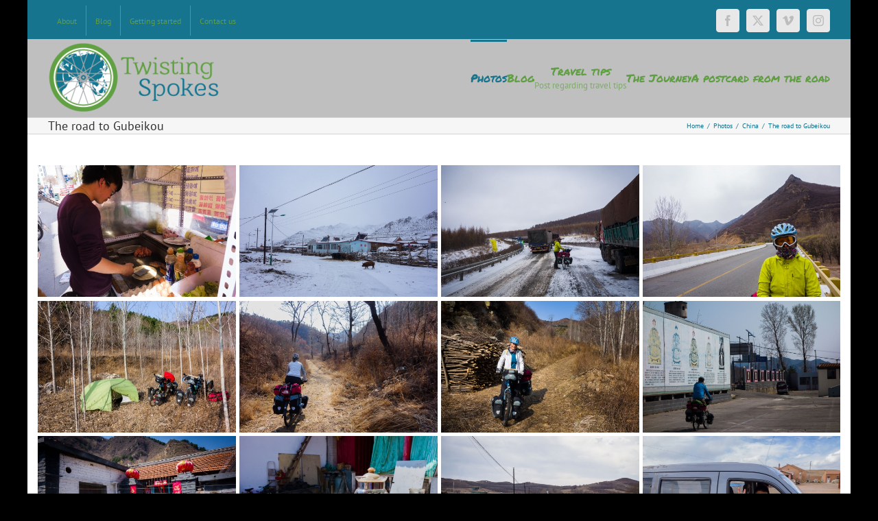

--- FILE ---
content_type: text/html; charset=UTF-8
request_url: https://www.twistingspokes.com/photos/china/the-road-to-gubeikou/
body_size: 29074
content:
<!DOCTYPE html>
<html class="avada-html-layout-boxed avada-html-header-position-top avada-is-100-percent-template" lang="en-US">
<head>
	<meta http-equiv="X-UA-Compatible" content="IE=edge" />
	<meta http-equiv="Content-Type" content="text/html; charset=utf-8"/>
	<meta name="viewport" content="width=device-width, initial-scale=1" />
	<meta name='robots' content='index, follow, max-image-preview:large, max-snippet:-1, max-video-preview:-1' />
	<style>img:is([sizes="auto" i], [sizes^="auto," i]) { contain-intrinsic-size: 3000px 1500px }</style>
	
	<!-- This site is optimized with the Yoast SEO plugin v26.8 - https://yoast.com/product/yoast-seo-wordpress/ -->
	<title>The road to Gubeikou - TwistingSpokes</title>
	<link rel="canonical" href="https://www.twistingspokes.com/photos/china/the-road-to-gubeikou/" />
	<meta property="og:locale" content="en_US" />
	<meta property="og:type" content="article" />
	<meta property="og:title" content="The road to Gubeikou - TwistingSpokes" />
	<meta property="og:url" content="https://www.twistingspokes.com/photos/china/the-road-to-gubeikou/" />
	<meta property="og:site_name" content="TwistingSpokes" />
	<meta property="article:publisher" content="https://www.facebook.com/twistingspokes/" />
	<meta property="article:modified_time" content="2019-08-15T08:03:38+00:00" />
	<meta name="twitter:card" content="summary_large_image" />
	<meta name="twitter:site" content="@TwistingSpokes" />
	<meta name="twitter:label1" content="Est. reading time" />
	<meta name="twitter:data1" content="1 minute" />
	<script type="application/ld+json" class="yoast-schema-graph">{"@context":"https://schema.org","@graph":[{"@type":"WebPage","@id":"https://www.twistingspokes.com/photos/china/the-road-to-gubeikou/","url":"https://www.twistingspokes.com/photos/china/the-road-to-gubeikou/","name":"The road to Gubeikou - TwistingSpokes","isPartOf":{"@id":"https://www.twistingspokes.com/#website"},"datePublished":"2015-05-20T19:51:49+00:00","dateModified":"2019-08-15T08:03:38+00:00","breadcrumb":{"@id":"https://www.twistingspokes.com/photos/china/the-road-to-gubeikou/#breadcrumb"},"inLanguage":"en-US","potentialAction":[{"@type":"ReadAction","target":["https://www.twistingspokes.com/photos/china/the-road-to-gubeikou/"]}]},{"@type":"BreadcrumbList","@id":"https://www.twistingspokes.com/photos/china/the-road-to-gubeikou/#breadcrumb","itemListElement":[{"@type":"ListItem","position":1,"name":"Home","item":"https://www.twistingspokes.com/"},{"@type":"ListItem","position":2,"name":"Photos","item":"https://www.twistingspokes.com/photos/"},{"@type":"ListItem","position":3,"name":"China","item":"https://www.twistingspokes.com/photos/china/"},{"@type":"ListItem","position":4,"name":"The road to Gubeikou"}]},{"@type":"WebSite","@id":"https://www.twistingspokes.com/#website","url":"https://www.twistingspokes.com/","name":"TwistingSpokes","description":"Cycling to Nepal - follow us on our adventure","publisher":{"@id":"https://www.twistingspokes.com/#organization"},"potentialAction":[{"@type":"SearchAction","target":{"@type":"EntryPoint","urlTemplate":"https://www.twistingspokes.com/?s={search_term_string}"},"query-input":{"@type":"PropertyValueSpecification","valueRequired":true,"valueName":"search_term_string"}}],"inLanguage":"en-US"},{"@type":"Organization","@id":"https://www.twistingspokes.com/#organization","name":"twistingspokes.com","url":"https://www.twistingspokes.com/","logo":{"@type":"ImageObject","inLanguage":"en-US","@id":"https://www.twistingspokes.com/#/schema/logo/image/","url":"https://i1.wp.com/www.twistingspokes.com/wp-content/uploads/2013/09/TwistingSpokes_130.png?fit=325%2C130&ssl=1","contentUrl":"https://i1.wp.com/www.twistingspokes.com/wp-content/uploads/2013/09/TwistingSpokes_130.png?fit=325%2C130&ssl=1","width":325,"height":130,"caption":"twistingspokes.com"},"image":{"@id":"https://www.twistingspokes.com/#/schema/logo/image/"},"sameAs":["https://www.facebook.com/twistingspokes/","https://x.com/TwistingSpokes","https://www.instagram.com/twistingspokes/"]}]}</script>
	<!-- / Yoast SEO plugin. -->


<link rel='dns-prefetch' href='//cdn.jsdelivr.net' />
<link rel='dns-prefetch' href='//stats.wp.com' />
<link rel='dns-prefetch' href='//jetpack.wordpress.com' />
<link rel='dns-prefetch' href='//s0.wp.com' />
<link rel='dns-prefetch' href='//public-api.wordpress.com' />
<link rel='dns-prefetch' href='//0.gravatar.com' />
<link rel='dns-prefetch' href='//1.gravatar.com' />
<link rel='dns-prefetch' href='//2.gravatar.com' />
<link rel='dns-prefetch' href='//www.googletagmanager.com' />
<link rel='preconnect' href='//i0.wp.com' />
<link rel='preconnect' href='//c0.wp.com' />
<link rel="alternate" type="application/rss+xml" title="TwistingSpokes &raquo; Feed" href="https://www.twistingspokes.com/feed/" />
<link rel="alternate" type="application/rss+xml" title="TwistingSpokes &raquo; Comments Feed" href="https://www.twistingspokes.com/comments/feed/" />
					<link rel="shortcut icon" href="https://www.twistingspokes.com/wp-content/uploads/2015/07/favicon.ico" type="image/x-icon" />
		
		
					<!-- Android Icon -->
			<link rel="icon" sizes="192x192" href="https://www.twistingspokes.com/wp-content/uploads/2013/10/favicon1.ico">
		
					<!-- MS Edge Icon -->
			<meta name="msapplication-TileImage" content="https://www.twistingspokes.com/wp-content/uploads/2015/07/favicon.ico">
				<link rel="alternate" type="application/rss+xml" title="TwistingSpokes &raquo; The road to Gubeikou Comments Feed" href="https://www.twistingspokes.com/photos/china/the-road-to-gubeikou/feed/" />
<script type="text/javascript">
/* <![CDATA[ */
window._wpemojiSettings = {"baseUrl":"https:\/\/s.w.org\/images\/core\/emoji\/16.0.1\/72x72\/","ext":".png","svgUrl":"https:\/\/s.w.org\/images\/core\/emoji\/16.0.1\/svg\/","svgExt":".svg","source":{"concatemoji":"https:\/\/www.twistingspokes.com\/wp-includes\/js\/wp-emoji-release.min.js?ver=6.8.3"}};
/*! This file is auto-generated */
!function(s,n){var o,i,e;function c(e){try{var t={supportTests:e,timestamp:(new Date).valueOf()};sessionStorage.setItem(o,JSON.stringify(t))}catch(e){}}function p(e,t,n){e.clearRect(0,0,e.canvas.width,e.canvas.height),e.fillText(t,0,0);var t=new Uint32Array(e.getImageData(0,0,e.canvas.width,e.canvas.height).data),a=(e.clearRect(0,0,e.canvas.width,e.canvas.height),e.fillText(n,0,0),new Uint32Array(e.getImageData(0,0,e.canvas.width,e.canvas.height).data));return t.every(function(e,t){return e===a[t]})}function u(e,t){e.clearRect(0,0,e.canvas.width,e.canvas.height),e.fillText(t,0,0);for(var n=e.getImageData(16,16,1,1),a=0;a<n.data.length;a++)if(0!==n.data[a])return!1;return!0}function f(e,t,n,a){switch(t){case"flag":return n(e,"\ud83c\udff3\ufe0f\u200d\u26a7\ufe0f","\ud83c\udff3\ufe0f\u200b\u26a7\ufe0f")?!1:!n(e,"\ud83c\udde8\ud83c\uddf6","\ud83c\udde8\u200b\ud83c\uddf6")&&!n(e,"\ud83c\udff4\udb40\udc67\udb40\udc62\udb40\udc65\udb40\udc6e\udb40\udc67\udb40\udc7f","\ud83c\udff4\u200b\udb40\udc67\u200b\udb40\udc62\u200b\udb40\udc65\u200b\udb40\udc6e\u200b\udb40\udc67\u200b\udb40\udc7f");case"emoji":return!a(e,"\ud83e\udedf")}return!1}function g(e,t,n,a){var r="undefined"!=typeof WorkerGlobalScope&&self instanceof WorkerGlobalScope?new OffscreenCanvas(300,150):s.createElement("canvas"),o=r.getContext("2d",{willReadFrequently:!0}),i=(o.textBaseline="top",o.font="600 32px Arial",{});return e.forEach(function(e){i[e]=t(o,e,n,a)}),i}function t(e){var t=s.createElement("script");t.src=e,t.defer=!0,s.head.appendChild(t)}"undefined"!=typeof Promise&&(o="wpEmojiSettingsSupports",i=["flag","emoji"],n.supports={everything:!0,everythingExceptFlag:!0},e=new Promise(function(e){s.addEventListener("DOMContentLoaded",e,{once:!0})}),new Promise(function(t){var n=function(){try{var e=JSON.parse(sessionStorage.getItem(o));if("object"==typeof e&&"number"==typeof e.timestamp&&(new Date).valueOf()<e.timestamp+604800&&"object"==typeof e.supportTests)return e.supportTests}catch(e){}return null}();if(!n){if("undefined"!=typeof Worker&&"undefined"!=typeof OffscreenCanvas&&"undefined"!=typeof URL&&URL.createObjectURL&&"undefined"!=typeof Blob)try{var e="postMessage("+g.toString()+"("+[JSON.stringify(i),f.toString(),p.toString(),u.toString()].join(",")+"));",a=new Blob([e],{type:"text/javascript"}),r=new Worker(URL.createObjectURL(a),{name:"wpTestEmojiSupports"});return void(r.onmessage=function(e){c(n=e.data),r.terminate(),t(n)})}catch(e){}c(n=g(i,f,p,u))}t(n)}).then(function(e){for(var t in e)n.supports[t]=e[t],n.supports.everything=n.supports.everything&&n.supports[t],"flag"!==t&&(n.supports.everythingExceptFlag=n.supports.everythingExceptFlag&&n.supports[t]);n.supports.everythingExceptFlag=n.supports.everythingExceptFlag&&!n.supports.flag,n.DOMReady=!1,n.readyCallback=function(){n.DOMReady=!0}}).then(function(){return e}).then(function(){var e;n.supports.everything||(n.readyCallback(),(e=n.source||{}).concatemoji?t(e.concatemoji):e.wpemoji&&e.twemoji&&(t(e.twemoji),t(e.wpemoji)))}))}((window,document),window._wpemojiSettings);
/* ]]> */
</script>
<link rel='stylesheet' id='colorboxstyle-css' href='https://www.twistingspokes.com/wp-content/plugins/link-library/colorbox/colorbox.css?ver=6.8.3' type='text/css' media='all' />
<style id='wp-emoji-styles-inline-css' type='text/css'>

	img.wp-smiley, img.emoji {
		display: inline !important;
		border: none !important;
		box-shadow: none !important;
		height: 1em !important;
		width: 1em !important;
		margin: 0 0.07em !important;
		vertical-align: -0.1em !important;
		background: none !important;
		padding: 0 !important;
	}
</style>
<link rel='stylesheet' id='mediaelement-css' href='https://c0.wp.com/c/6.8.3/wp-includes/js/mediaelement/mediaelementplayer-legacy.min.css' type='text/css' media='all' />
<link rel='stylesheet' id='wp-mediaelement-css' href='https://c0.wp.com/c/6.8.3/wp-includes/js/mediaelement/wp-mediaelement.min.css' type='text/css' media='all' />
<style id='jetpack-sharing-buttons-style-inline-css' type='text/css'>
.jetpack-sharing-buttons__services-list{display:flex;flex-direction:row;flex-wrap:wrap;gap:0;list-style-type:none;margin:5px;padding:0}.jetpack-sharing-buttons__services-list.has-small-icon-size{font-size:12px}.jetpack-sharing-buttons__services-list.has-normal-icon-size{font-size:16px}.jetpack-sharing-buttons__services-list.has-large-icon-size{font-size:24px}.jetpack-sharing-buttons__services-list.has-huge-icon-size{font-size:36px}@media print{.jetpack-sharing-buttons__services-list{display:none!important}}.editor-styles-wrapper .wp-block-jetpack-sharing-buttons{gap:0;padding-inline-start:0}ul.jetpack-sharing-buttons__services-list.has-background{padding:1.25em 2.375em}
</style>
<link rel='stylesheet' id='thumbs_rating_styles-css' href='https://www.twistingspokes.com/wp-content/plugins/link-library/upvote-downvote/css/style.css?ver=1.0.0' type='text/css' media='all' />
<link rel='stylesheet' id='photocrati-nextgen_pro_lightbox-0-css' href='https://www.twistingspokes.com/wp-content/plugins/nextgen-gallery-pro/static/Lightbox/style.css?ver=4.0.3' type='text/css' media='all' />
<link rel='stylesheet' id='photocrati-nextgen_pro_lightbox-1-css' href='https://www.twistingspokes.com/wp-content/plugins/nextgen-gallery-pro/static/Lightbox/theme/galleria.nextgen_pro_lightbox.css?ver=4.0.3' type='text/css' media='all' />
<link rel='stylesheet' id='ngg_trigger_buttons-css' href='https://www.twistingspokes.com/wp-content/plugins/nextgen-gallery/static/GalleryDisplay/trigger_buttons.css?ver=4.0.3' type='text/css' media='all' />
<link rel='stylesheet' id='fontawesome_v4_shim_style-css' href='https://www.twistingspokes.com/wp-content/plugins/nextgen-gallery/static/FontAwesome/css/v4-shims.min.css?ver=6.8.3' type='text/css' media='all' />
<link rel='stylesheet' id='fontawesome-css' href='https://www.twistingspokes.com/wp-content/plugins/nextgen-gallery/static/FontAwesome/css/all.min.css?ver=6.8.3' type='text/css' media='all' />
<link rel='stylesheet' id='ngg-pro-add-to-cart-css' href='https://www.twistingspokes.com/wp-content/plugins/nextgen-gallery-pro/static/Commerce/AddToCartSidebar/style.css?ver=3.99.0' type='text/css' media='all' />
<link rel='stylesheet' id='animations.css-css' href='https://www.twistingspokes.com/wp-content/plugins/nextgen-gallery-pro/static/Display/Animations/animate.min.css?ver=4.1.1' type='text/css' media='all' />
<link rel='stylesheet' id='ngg_pro_mosaic_style-css' href='https://www.twistingspokes.com/wp-content/plugins/nextgen-gallery-pro/static/DisplayTypes/Mosaic/style.css?ver=4.0.1' type='text/css' media='all' />
<link rel='stylesheet' id='nextgen_pagination_style-css' href='https://www.twistingspokes.com/wp-content/plugins/nextgen-gallery/static/GalleryDisplay/pagination_style.css?ver=4.0.3' type='text/css' media='all' />
<link rel='stylesheet' id='nextgen_basic_album_breadcrumbs_style-css' href='https://www.twistingspokes.com/wp-content/plugins/nextgen-gallery/static/Albums/breadcrumbs.css?ver=4.0.1' type='text/css' media='all' />
<link rel='stylesheet' id='nextgen_pro_grid_album-css' href='https://www.twistingspokes.com/wp-content/plugins/nextgen-gallery-pro/static/DisplayTypes/GridAlbum/style.css?ver=4.0.1' type='text/css' media='all' />
<link rel='stylesheet' id='tablepress-default-css' href='https://www.twistingspokes.com/wp-content/tablepress-combined.min.css?ver=24' type='text/css' media='all' />
<link rel='stylesheet' id='fusion-dynamic-css-css' href='https://www.twistingspokes.com/wp-content/uploads/fusion-styles/a6b8213b0d855191cfec66c98ca18255.min.css?ver=3.13.3' type='text/css' media='all' />
<script type="text/javascript" src="https://c0.wp.com/c/6.8.3/wp-includes/js/jquery/jquery.min.js" id="jquery-core-js"></script>
<script type="text/javascript" src="https://c0.wp.com/c/6.8.3/wp-includes/js/jquery/jquery-migrate.min.js" id="jquery-migrate-js"></script>
<script type="text/javascript" src="https://www.twistingspokes.com/wp-content/plugins/link-library/colorbox/jquery.colorbox-min.js?ver=1.3.9" id="colorbox-js"></script>
<script type="text/javascript" id="thumbs_rating_scripts-js-extra">
/* <![CDATA[ */
var thumbs_rating_ajax = {"ajax_url":"https:\/\/www.twistingspokes.com\/wp-admin\/admin-ajax.php","nonce":"bbdffddfef"};
/* ]]> */
</script>
<script type="text/javascript" src="https://www.twistingspokes.com/wp-content/plugins/link-library/upvote-downvote/js/general.js?ver=4.0.1" id="thumbs_rating_scripts-js"></script>
<script type="text/javascript" id="photocrati_ajax-js-extra">
/* <![CDATA[ */
var photocrati_ajax = {"url":"https:\/\/www.twistingspokes.com\/index.php?photocrati_ajax=1","rest_url":"https:\/\/www.twistingspokes.com\/wp-json\/","wp_home_url":"https:\/\/www.twistingspokes.com","wp_site_url":"https:\/\/www.twistingspokes.com","wp_root_url":"https:\/\/www.twistingspokes.com","wp_plugins_url":"https:\/\/www.twistingspokes.com\/wp-content\/plugins","wp_content_url":"https:\/\/www.twistingspokes.com\/wp-content","wp_includes_url":"https:\/\/www.twistingspokes.com\/wp-includes\/","ngg_param_slug":"nggallery","rest_nonce":"34f2fbcc9d"};
/* ]]> */
</script>
<script type="text/javascript" src="https://www.twistingspokes.com/wp-content/plugins/nextgen-gallery/static/Legacy/ajax.min.js?ver=4.0.3" id="photocrati_ajax-js"></script>
<script type="text/javascript" src="https://www.twistingspokes.com/wp-content/plugins/nextgen-gallery/static/FontAwesome/js/v4-shims.min.js?ver=5.3.1" id="fontawesome_v4_shim-js"></script>
<script type="text/javascript" defer crossorigin="anonymous" data-auto-replace-svg="false" data-keep-original-source="false" data-search-pseudo-elements src="https://www.twistingspokes.com/wp-content/plugins/nextgen-gallery/static/FontAwesome/js/all.min.js?ver=5.3.1" id="fontawesome-js"></script>
<script type="text/javascript" src="https://cdn.jsdelivr.net/npm/js-cookie@2.2.0/src/js.cookie.min.js?ver=2.2.0" id="js-cookie-js"></script>
<script type="text/javascript" src="https://www.twistingspokes.com/wp-content/plugins/nextgen-gallery-pro/static/Commerce/lib/sprintf.js?ver=3.99.0" id="sprintf-js"></script>
<script type="text/javascript" src="https://www.twistingspokes.com/wp-content/plugins/nextgen-gallery-pro/static/DisplayTypes/Galleria/galleria-1.6.1.js?ver=1.6.1" id="ngg_galleria-js"></script>
<script type="text/javascript" src="https://www.twistingspokes.com/wp-content/plugins/nextgen-gallery-pro/static/DisplayTypes/Galleria/ngg_galleria.js?ver=4.0.1" id="ngg_galleria_init-js"></script>
<script type="text/javascript" src="https://www.twistingspokes.com/wp-content/plugins/nextgen-gallery/static/GalleryDisplay/jquery.waitforimages-2.4.0-modded.js?ver=4.0.3" id="ngg_waitforimages-js"></script>
<script type="text/javascript" src="https://www.twistingspokes.com/wp-content/plugins/nextgen-gallery/static/GalleryDisplay/shave.js?ver=4.0.3" id="shave.js-js"></script>
<link rel="https://api.w.org/" href="https://www.twistingspokes.com/wp-json/" /><link rel="alternate" title="JSON" type="application/json" href="https://www.twistingspokes.com/wp-json/wp/v2/pages/13971" /><link rel="EditURI" type="application/rsd+xml" title="RSD" href="https://www.twistingspokes.com/xmlrpc.php?rsd" />
<meta name="generator" content="WordPress 6.8.3" />
<link rel='shortlink' href='https://www.twistingspokes.com/?p=13971' />
<link rel="alternate" title="oEmbed (JSON)" type="application/json+oembed" href="https://www.twistingspokes.com/wp-json/oembed/1.0/embed?url=https%3A%2F%2Fwww.twistingspokes.com%2Fphotos%2Fchina%2Fthe-road-to-gubeikou%2F" />
<link rel="alternate" title="oEmbed (XML)" type="text/xml+oembed" href="https://www.twistingspokes.com/wp-json/oembed/1.0/embed?url=https%3A%2F%2Fwww.twistingspokes.com%2Fphotos%2Fchina%2Fthe-road-to-gubeikou%2F&#038;format=xml" />
<meta name="generator" content="Site Kit by Google 1.170.0" /><style id='LinkLibraryStyle' type='text/css'>
.ll-grid-item { width: 300px !important; border: 1px solid black; border-radius: 5px; padding: 12px; margin: 8px; } .cattoggle, .cattogglehideall, .cattoggleshowall { margin: 10px; padding: 10px; float: left; border-radius: 5px; cursor: pointer; } .catactive, .cattogglehideall, .cattoggleshowall { background-color: #228B22; color: #FFF; } .catinactive { background-color: #8B0000; color: #FFF; } .linktable {margin-top: 15px;} .linktable a {text-decoration:none} .linktable td { vertical-align: top; } a.featured { font-weight: bold; } table.linklisttable { width:100%; border-width: 0px 0px 0px 0px; border-spacing: 5px; /* border-style: outset outset outset outset; border-color: gray gray gray gray; */ border-collapse: separate; } table.linklisttable th { border-width: 1px 1px 1px 1px; padding: 3px 3px 3px 3px; background-color: #f4f5f3; /* border-style: none none none none; border-color: gray gray gray gray; -moz-border-radius: 3px 3px 3px 3px; */ } table.linklisttable td { border-width: 1px 1px 1px 1px; padding: 3px 3px 3px 3px; background-color: #dee1d8; /* border-style: dotted dotted dotted dotted; border-color: gray gray gray gray; -moz-border-radius: 3px 3px 3px 3px; */ } .linklistcatname{ font-family: arial; font-size: 16px; font-weight: bold; border: 0; padding-bottom: 10px; padding-top: 10px; } .linklistcatnamedesc{ font-family: arial; font-size: 12px; font-weight: normal; border: 0; padding-bottom: 10px; padding-top: 10px; } .linklistcolumnheader{ font-weight: bold; } div.rsscontent{color: #333333; font-family: "Helvetica Neue",Arial,Helvetica,sans-serif;font-size: 11px;line-height: 1.25em; vertical-align: baseline;letter-spacing: normal;word-spacing: normal;font-weight: normal;font-style: normal;font-variant: normal;text-transform: none; text-decoration: none;text-align: left;text-indent: 0px;max-width:500px;} #ll_rss_results { border-style:solid;border-width:1px;margin-left:10px;margin-top:10px;padding-top:3px;background-color:#f4f5f3;} .rsstitle{font-weight:400;font-size:0.8em;color:#33352C;font-family:Georgia,"Times New Roman",Times,serif;} .rsstitle a{color:#33352C} #ll_rss_results img { max-width: 400px; /* Adjust this value according to your content area size*/ height: auto; } .rsselements {float: right;} .highlight_word {background-color: #FFFF00} .previouspage {float:left;margin-top:10px;font-weight:bold} .nextpage {float: right;margin-top:10px;font-weight:bold} .resulttitle {padding-top:10px;} .catdropdown { width: 300px; } #llsearch {padding-top:10px;} .lladdlink { margin-top: 16px; } .lladdlink #lladdlinktitle { font-weight: bold; } .lladdlink table { margin-top: 5px; margin-bottom: 8px; border: 0; border-spacing: 0; border-collapse: collapse; } .lladdlink table td { border: 0; height: 30px; } .lladdlink table th { border: 0; text-align: left; font-weight: normal; width: 400px; } .lladdlink input[type="text"] { width: 300px; } .lladdlink select { width: 300px; } .llmessage { margin: 8px; border: 1px solid #ddd; background-color: #ff0; } .pageselector { margin-top: 20px; text-align: center; } .selectedpage { margin: 0px 4px 0px 4px; border: 1px solid #000; padding: 7px; background-color: #f4f5f3; } .unselectedpage { margin: 0px 4px 0px 4px; border: 1px solid #000; padding: 7px; background-color: #dee1d8; } .previousnextactive { margin: 0px 4px 0px 4px; border: 1px solid #000; padding: 7px; background-color: #dee1d8; } .previousnextinactive { margin: 0px 4px 0px 4px; border: 1px solid #000; padding: 7px; background-color: #dddddd; color: #cccccc; } .LinksInCat { display:none; } .SubCategories { display:none; } .allcatalphafilterlinkedletter, .catalphafilterlinkedletter, .catalphafilteremptyletter, .catalphafilterselectedletter, .allcatalphafilterselectedletter { width: 16px; height: 30px; float:left; margin-right: 6px; text-align: center; } .allcatalphafilterlinkedletter, .allcatalphafilterselectedletter { width: 40px; } .catalphafilterlinkedletter { background-color: #aaa; color: #444; } .catalphafilteremptyletter { background-color: #ddd; color: #fff; } .catalphafilterselectedletter { background-color: #558C89; color: #fff; } .catalphafilter { padding-bottom: 30px; } .recently_updated { padding: 8px; margin: 14px; color: #FFF; background-color: #F00; } .emptycat { color: #ccc; } .level1 { margin-left: 20px; } .level2 { margin-left: 40px; } .level3 { margin-left: 60px; } .level4 { margin-left: 80px; } .level5 { margin-left: 100px; } .level6 { margin-left: 120px; } .nolinksfoundincat { display:none; } @media only screen and (max-width: 600px) { .lladdlink table td { height: 60px; display: block; } .lladdlink table { margin-bottom: 20px } .lladdlink table th { display: block; } } .LinkLibraryCat { clear: both; width: 100%; border-spacing: 5px; } .tablerow { width: auto; clear: both; } .tablecell { float: left; max-width: 400px; height: 300px; padding:20px; margin: 5px; border: 2px solid #000; }</style>
	<style>img#wpstats{display:none}</style>
		<style type="text/css" id="css-fb-visibility">@media screen and (max-width: 640px){.fusion-no-small-visibility{display:none !important;}body .sm-text-align-center{text-align:center !important;}body .sm-text-align-left{text-align:left !important;}body .sm-text-align-right{text-align:right !important;}body .sm-flex-align-center{justify-content:center !important;}body .sm-flex-align-flex-start{justify-content:flex-start !important;}body .sm-flex-align-flex-end{justify-content:flex-end !important;}body .sm-mx-auto{margin-left:auto !important;margin-right:auto !important;}body .sm-ml-auto{margin-left:auto !important;}body .sm-mr-auto{margin-right:auto !important;}body .fusion-absolute-position-small{position:absolute;top:auto;width:100%;}.awb-sticky.awb-sticky-small{ position: sticky; top: var(--awb-sticky-offset,0); }}@media screen and (min-width: 641px) and (max-width: 1024px){.fusion-no-medium-visibility{display:none !important;}body .md-text-align-center{text-align:center !important;}body .md-text-align-left{text-align:left !important;}body .md-text-align-right{text-align:right !important;}body .md-flex-align-center{justify-content:center !important;}body .md-flex-align-flex-start{justify-content:flex-start !important;}body .md-flex-align-flex-end{justify-content:flex-end !important;}body .md-mx-auto{margin-left:auto !important;margin-right:auto !important;}body .md-ml-auto{margin-left:auto !important;}body .md-mr-auto{margin-right:auto !important;}body .fusion-absolute-position-medium{position:absolute;top:auto;width:100%;}.awb-sticky.awb-sticky-medium{ position: sticky; top: var(--awb-sticky-offset,0); }}@media screen and (min-width: 1025px){.fusion-no-large-visibility{display:none !important;}body .lg-text-align-center{text-align:center !important;}body .lg-text-align-left{text-align:left !important;}body .lg-text-align-right{text-align:right !important;}body .lg-flex-align-center{justify-content:center !important;}body .lg-flex-align-flex-start{justify-content:flex-start !important;}body .lg-flex-align-flex-end{justify-content:flex-end !important;}body .lg-mx-auto{margin-left:auto !important;margin-right:auto !important;}body .lg-ml-auto{margin-left:auto !important;}body .lg-mr-auto{margin-right:auto !important;}body .fusion-absolute-position-large{position:absolute;top:auto;width:100%;}.awb-sticky.awb-sticky-large{ position: sticky; top: var(--awb-sticky-offset,0); }}</style>		<script type="text/javascript">
			var doc = document.documentElement;
			doc.setAttribute( 'data-useragent', navigator.userAgent );
		</script>
		<script>
  (function(i,s,o,g,r,a,m){i['GoogleAnalyticsObject']=r;i[r]=i[r]||function(){
  (i[r].q=i[r].q||[]).push(arguments)},i[r].l=1*new Date();a=s.createElement(o),
  m=s.getElementsByTagName(o)[0];a.async=1;a.src=g;m.parentNode.insertBefore(a,m)
  })(window,document,'script','//www.google-analytics.com/analytics.js','ga');

  ga('create', 'UA-43883662-1', 'twistingspokes.com');
  ga('send', 'pageview');

</script>
	<meta name='google-site-verification' content='6zf2VWjEOUEKhdr-43foJxYQ06TD-XBov1a8sh1TrnI' /> <meta name='google-site-verification' content='0klcDd71YS3oruvqm21T2ZToBmRx5NYpY_w-6Rsvuek' /></head>

<body class="wp-singular page-template page-template-100-width page-template-100-width-php page page-id-13971 page-child parent-pageid-13879 wp-theme-Avada fusion-image-hovers fusion-pagination-sizing fusion-button_type-flat fusion-button_span-no fusion-button_gradient-linear avada-image-rollover-circle-yes avada-image-rollover-no fusion-has-button-gradient fusion-body ltr no-tablet-sticky-header no-mobile-sticky-header fusion-disable-outline fusion-sub-menu-fade mobile-logo-pos-left layout-boxed-mode avada-has-boxed-modal-shadow-none layout-scroll-offset-full avada-has-zero-margin-offset-top fusion-top-header menu-text-align-left mobile-menu-design-classic fusion-show-pagination-text fusion-header-layout-v2 avada-responsive avada-footer-fx-none avada-menu-highlight-style-bar fusion-search-form-classic fusion-main-menu-search-overlay fusion-avatar-square avada-dropdown-styles avada-blog-layout-grid avada-blog-archive-layout-grid avada-header-shadow-no avada-menu-icon-position-left avada-has-megamenu-shadow avada-has-mainmenu-dropdown-divider fusion-has-main-nav-icon-circle avada-has-breadcrumb-mobile-hidden avada-has-titlebar-bar_and_content avada-has-pagination-padding avada-flyout-menu-direction-fade avada-ec-views-v1" data-awb-post-id="13971">
		<a class="skip-link screen-reader-text" href="#content">Skip to content</a>

	<div id="boxed-wrapper">
							
		<div id="wrapper" class="fusion-wrapper">
			<div id="home" style="position:relative;top:-1px;"></div>
							
					
			<header class="fusion-header-wrapper">
				<div class="fusion-header-v2 fusion-logo-alignment fusion-logo-left fusion-sticky-menu-1 fusion-sticky-logo- fusion-mobile-logo-  fusion-mobile-menu-design-classic">
					
<div class="fusion-secondary-header">
	<div class="fusion-row">
					<div class="fusion-alignleft">
				<nav class="fusion-secondary-menu" role="navigation" aria-label="Secondary Menu"><ul id="menu-top" class="menu"><li  id="menu-item-133"  class="menu-item menu-item-type-post_type menu-item-object-page menu-item-133"  data-item-id="133"><a  href="https://www.twistingspokes.com/about/" class="fusion-bar-highlight"><span class="menu-text">About</span></a></li><li  id="menu-item-134"  class="menu-item menu-item-type-post_type menu-item-object-page menu-item-134"  data-item-id="134"><a  href="https://www.twistingspokes.com/blog/" class="fusion-bar-highlight"><span class="menu-text">Blog</span></a></li><li  id="menu-item-607"  class="menu-item menu-item-type-post_type menu-item-object-page menu-item-607"  data-item-id="607"><a  href="https://www.twistingspokes.com/getting-started/" class="fusion-bar-highlight"><span class="menu-text">Getting started</span></a></li><li  id="menu-item-14196"  class="menu-item menu-item-type-post_type menu-item-object-page menu-item-14196"  data-item-id="14196"><a  href="https://www.twistingspokes.com/contact-us/" class="fusion-bar-highlight"><span class="menu-text">Contact us</span></a></li></ul></nav><nav class="fusion-mobile-nav-holder fusion-mobile-menu-text-align-left" aria-label="Secondary Mobile Menu"></nav>			</div>
							<div class="fusion-alignright">
				<div class="fusion-social-links-header"><div class="fusion-social-networks boxed-icons"><div class="fusion-social-networks-wrapper"><a  class="fusion-social-network-icon fusion-tooltip fusion-facebook awb-icon-facebook" style data-placement="bottom" data-title="Facebook" data-toggle="tooltip" title="Facebook" href="https://www.facebook.com/twistingspokes" target="_blank" rel="noreferrer"><span class="screen-reader-text">Facebook</span></a><a  class="fusion-social-network-icon fusion-tooltip fusion-twitter awb-icon-twitter" style data-placement="bottom" data-title="X" data-toggle="tooltip" title="X" href="https://twitter.com/TwistingSpokes" target="_blank" rel="noopener noreferrer"><span class="screen-reader-text">X</span></a><a  class="fusion-social-network-icon fusion-tooltip fusion-vimeo awb-icon-vimeo" style data-placement="bottom" data-title="Vimeo" data-toggle="tooltip" title="Vimeo" href="https://vimeo.com/user20947873/videos" target="_blank" rel="noopener noreferrer"><span class="screen-reader-text">Vimeo</span></a><a  class="fusion-social-network-icon fusion-tooltip fusion-instagram awb-icon-instagram" style data-placement="bottom" data-title="Instagram" data-toggle="tooltip" title="Instagram" href="https://instagram.com/twistingspokes/" target="_blank" rel="noopener noreferrer"><span class="screen-reader-text">Instagram</span></a></div></div></div>			</div>
			</div>
</div>
<div class="fusion-header-sticky-height"></div>
<div class="fusion-header">
	<div class="fusion-row">
					<div class="fusion-logo" data-margin-top="5px" data-margin-bottom="0px" data-margin-left="0px" data-margin-right="0px">
			<a class="fusion-logo-link"  href="https://www.twistingspokes.com/" >

						<!-- standard logo -->
			<img src="https://www.twistingspokes.com/wp-content/uploads/2013/09/TwistingSpokes_100.png" srcset="https://www.twistingspokes.com/wp-content/uploads/2013/09/TwistingSpokes_100.png 1x, https://www.twistingspokes.com/wp-content/uploads/2013/09/TwistingSpokes_130.png 2x" width="250" height="100" style="max-height:100px;height:auto;" alt="TwistingSpokes Logo" data-retina_logo_url="https://www.twistingspokes.com/wp-content/uploads/2013/09/TwistingSpokes_130.png" class="fusion-standard-logo" />

			
					</a>
		</div>		<nav class="fusion-main-menu" aria-label="Main Menu"><div class="fusion-overlay-search">		<form role="search" class="searchform fusion-search-form  fusion-search-form-classic" method="get" action="https://www.twistingspokes.com/">
			<div class="fusion-search-form-content">

				
				<div class="fusion-search-field search-field">
					<label><span class="screen-reader-text">Search for:</span>
													<input type="search" value="" name="s" class="s" placeholder="Search..." required aria-required="true" aria-label="Search..."/>
											</label>
				</div>
				<div class="fusion-search-button search-button">
					<input type="submit" class="fusion-search-submit searchsubmit" aria-label="Search" value="&#xf002;" />
									</div>

				
			</div>


			
		</form>
		<div class="fusion-search-spacer"></div><a href="#" role="button" aria-label="Close Search" class="fusion-close-search"></a></div><ul id="menu-main-menu" class="fusion-menu"><li  id="menu-item-19307"  class="menu-item menu-item-type-custom menu-item-object-custom current-menu-ancestor menu-item-has-children menu-item-19307 fusion-dropdown-menu"  data-item-id="19307"><a  href="http://www.twistingspokes.com/photos/" class="fusion-bar-highlight"><span class="menu-text">Photos</span></a><ul class="sub-menu"><li  id="menu-item-14041"  class="menu-item menu-item-type-post_type menu-item-object-page menu-item-has-children menu-item-14041 fusion-dropdown-submenu" ><a  href="https://www.twistingspokes.com/photos/albania/" class="fusion-bar-highlight"><span>Albania</span></a><ul class="sub-menu"><li  id="menu-item-14042"  class="menu-item menu-item-type-post_type menu-item-object-page menu-item-14042" ><a  href="https://www.twistingspokes.com/photos/albania/to-durres-and-on-to-berat/" class="fusion-bar-highlight"><span>To Durres and on to Berat</span></a></li><li  id="menu-item-14043"  class="menu-item menu-item-type-post_type menu-item-object-page menu-item-14043" ><a  href="https://www.twistingspokes.com/photos/albania/berat-on-gravel-roads-to-buz/" class="fusion-bar-highlight"><span>Berat on gravel roads to Buz</span></a></li><li  id="menu-item-14044"  class="menu-item menu-item-type-post_type menu-item-object-page menu-item-14044" ><a  href="https://www.twistingspokes.com/photos/albania/mountains-buz-to-erseke/" class="fusion-bar-highlight"><span>Mountains Buz to Erseke</span></a></li><li  id="menu-item-14045"  class="menu-item menu-item-type-post_type menu-item-object-page menu-item-14045" ><a  href="https://www.twistingspokes.com/photos/albania/plateau-korce-to-lake-ohrid/" class="fusion-bar-highlight"><span>Plateau Korce to Lake Ohrid</span></a></li></ul></li><li  id="menu-item-18063"  class="menu-item menu-item-type-post_type menu-item-object-page menu-item-has-children menu-item-18063 fusion-dropdown-submenu" ><a  href="https://www.twistingspokes.com/photos/laos/" class="fusion-bar-highlight"><span>Laos</span></a><ul class="sub-menu"><li  id="menu-item-18062"  class="menu-item menu-item-type-post_type menu-item-object-page menu-item-18062" ><a  href="https://www.twistingspokes.com/photos/laos/boten-to-nong-khiaw/" class="fusion-bar-highlight"><span>Boten to Nong Khiaw</span></a></li><li  id="menu-item-18307"  class="menu-item menu-item-type-post_type menu-item-object-page menu-item-18307" ><a  href="https://www.twistingspokes.com/photos/laos/nong-khiaw-to-luang-prabang/" class="fusion-bar-highlight"><span>Nong Khiaw to Luang Prabang</span></a></li><li  id="menu-item-18306"  class="menu-item menu-item-type-post_type menu-item-object-page menu-item-18306" ><a  href="https://www.twistingspokes.com/photos/laos/luang-prabang-to-vientiane/" class="fusion-bar-highlight"><span>Luang Prabang to Vientiane</span></a></li></ul></li><li  id="menu-item-14359"  class="menu-item menu-item-type-post_type menu-item-object-page menu-item-has-children menu-item-14359 fusion-dropdown-submenu" ><a  href="https://www.twistingspokes.com/photos/south-korea/" class="fusion-bar-highlight"><span>South Korea</span></a><ul class="sub-menu"><li  id="menu-item-14985"  class="menu-item menu-item-type-post_type menu-item-object-page menu-item-14985" ><a  href="https://www.twistingspokes.com/photos/south-korea/suju-myeon-to-seoul/" class="fusion-bar-highlight"><span>Suju-Myeon to Seoul</span></a></li><li  id="menu-item-14981"  class="menu-item menu-item-type-post_type menu-item-object-page menu-item-14981" ><a  href="https://www.twistingspokes.com/photos/south-korea/wwoofing-and-building/" class="fusion-bar-highlight"><span>WWOOFing and building</span></a></li><li  id="menu-item-14718"  class="menu-item menu-item-type-post_type menu-item-object-page menu-item-14718" ><a  href="https://www.twistingspokes.com/photos/south-korea/gangneung-to-suyi-myeon/" class="fusion-bar-highlight"><span>Gangneung to Suyi-Myeon</span></a></li><li  id="menu-item-14561"  class="menu-item menu-item-type-post_type menu-item-object-page menu-item-14561" ><a  href="https://www.twistingspokes.com/photos/south-korea/wwoofing-south-korea/" class="fusion-bar-highlight"><span>WWOOFing South Korea</span></a></li><li  id="menu-item-14360"  class="menu-item menu-item-type-post_type menu-item-object-page menu-item-14360" ><a  href="https://www.twistingspokes.com/photos/south-korea/seoul-along-the-dmz/" class="fusion-bar-highlight"><span>Seoul along the DMZ</span></a></li><li  id="menu-item-14369"  class="menu-item menu-item-type-post_type menu-item-object-page menu-item-14369" ><a  href="https://www.twistingspokes.com/photos/south-korea/seoraksan-and-the-east-sea/" class="fusion-bar-highlight"><span>Seoraksan and the East Sea</span></a></li></ul></li><li  id="menu-item-14129"  class="menu-item menu-item-type-post_type menu-item-object-page menu-item-has-children menu-item-14129 fusion-dropdown-submenu" ><a  href="https://www.twistingspokes.com/photos/mongolia/" class="fusion-bar-highlight"><span>Mongolia</span></a><ul class="sub-menu"><li  id="menu-item-14131"  class="menu-item menu-item-type-post_type menu-item-object-page menu-item-14131" ><a  href="https://www.twistingspokes.com/photos/mongolia/gobi-to-zamyn-uud/" class="fusion-bar-highlight"><span>Gobi to Zamyn Uud</span></a></li><li  id="menu-item-14132"  class="menu-item menu-item-type-post_type menu-item-object-page menu-item-14132" ><a  href="https://www.twistingspokes.com/photos/mongolia/ulaanbaatar-to-the-gobi/" class="fusion-bar-highlight"><span>Ulaanbaatar to the Gobi</span></a></li><li  id="menu-item-14133"  class="menu-item menu-item-type-post_type menu-item-object-page menu-item-14133" ><a  href="https://www.twistingspokes.com/photos/mongolia/volunteer-projects-ulaanbaatar/" class="fusion-bar-highlight"><span>Volunteer projects Ulaanbaatar</span></a></li><li  id="menu-item-14134"  class="menu-item menu-item-type-post_type menu-item-object-page menu-item-14134" ><a  href="https://www.twistingspokes.com/photos/mongolia/tsagaan-sar-2015/" class="fusion-bar-highlight"><span>Tsagaan Sar 2015</span></a></li><li  id="menu-item-14135"  class="menu-item menu-item-type-post_type menu-item-object-page menu-item-14135" ><a  href="https://www.twistingspokes.com/photos/mongolia/the-south-route-to-ulaanbaatar/" class="fusion-bar-highlight"><span>The south route to Ulaanbaatar</span></a></li><li  id="menu-item-14136"  class="menu-item menu-item-type-post_type menu-item-object-page menu-item-14136" ><a  href="https://www.twistingspokes.com/photos/mongolia/hohhot-to-ulaanbaatar-by-bus-and-train/" class="fusion-bar-highlight"><span>Hohhot to Ulaanbaatar by bus and train</span></a></li><li  id="menu-item-14137"  class="menu-item menu-item-type-post_type menu-item-object-page menu-item-14137" ><a  href="https://www.twistingspokes.com/photos/mongolia/bulgan-to-altai/" class="fusion-bar-highlight"><span>Bulgan to Altai</span></a></li></ul></li><li  id="menu-item-14128"  class="menu-item menu-item-type-post_type menu-item-object-page menu-item-has-children menu-item-14128 fusion-dropdown-submenu" ><a  href="https://www.twistingspokes.com/photos/russia/" class="fusion-bar-highlight"><span>Russia</span></a><ul class="sub-menu"><li  id="menu-item-14130"  class="menu-item menu-item-type-post_type menu-item-object-page menu-item-14130" ><a  href="https://www.twistingspokes.com/photos/russia/a-journey-to-lake-baikal/" class="fusion-bar-highlight"><span>A journey to Lake Baikal</span></a></li></ul></li><li  id="menu-item-14108"  class="menu-item menu-item-type-post_type menu-item-object-page current-page-ancestor current-menu-ancestor current-menu-parent current-page-parent current_page_parent current_page_ancestor menu-item-has-children menu-item-14108 fusion-dropdown-submenu" ><a  href="https://www.twistingspokes.com/photos/china/" class="fusion-bar-highlight"><span>China</span></a><ul class="sub-menu"><li  id="menu-item-17854"  class="menu-item menu-item-type-post_type menu-item-object-page menu-item-17854" ><a  href="https://www.twistingspokes.com/photos/china/xishuangbanna-and-the-mekong/" class="fusion-bar-highlight"><span>Xishuangbanna and the Mekong</span></a></li><li  id="menu-item-17856"  class="menu-item menu-item-type-post_type menu-item-object-page menu-item-17856" ><a  href="https://www.twistingspokes.com/photos/china/weishan-to-puwenshen/" class="fusion-bar-highlight"><span>Weishan to Puwenshen</span></a></li><li  id="menu-item-17855"  class="menu-item menu-item-type-post_type menu-item-object-page menu-item-17855" ><a  href="https://www.twistingspokes.com/photos/china/lijiang-to-weishan/" class="fusion-bar-highlight"><span>Lijiang to Weishan</span></a></li><li  id="menu-item-17857"  class="menu-item menu-item-type-post_type menu-item-object-page menu-item-17857" ><a  href="https://www.twistingspokes.com/photos/china/yunnan-province-to-lijiang/" class="fusion-bar-highlight"><span>Yunnan province to Lijiang</span></a></li><li  id="menu-item-17858"  class="menu-item menu-item-type-post_type menu-item-object-page menu-item-17858" ><a  href="https://www.twistingspokes.com/photos/china/xiangcheng-to-yunnan-province/" class="fusion-bar-highlight"><span>Xiangcheng to Yunnan province</span></a></li><li  id="menu-item-17864"  class="menu-item menu-item-type-post_type menu-item-object-page menu-item-17864" ><a  href="https://www.twistingspokes.com/photos/china/litang-to-xiangcheng/" class="fusion-bar-highlight"><span>Litang to Xiangcheng</span></a></li><li  id="menu-item-17209"  class="menu-item menu-item-type-post_type menu-item-object-page menu-item-17209" ><a  href="https://www.twistingspokes.com/photos/china/seda-to-litang-part-2/" class="fusion-bar-highlight"><span>Seda to Litang Part 2</span></a></li><li  id="menu-item-17210"  class="menu-item menu-item-type-post_type menu-item-object-page menu-item-17210" ><a  href="https://www.twistingspokes.com/photos/china/seda-to-litang-part-1/" class="fusion-bar-highlight"><span>Seda to Litang Part 1</span></a></li><li  id="menu-item-16667"  class="menu-item menu-item-type-post_type menu-item-object-page menu-item-16667" ><a  href="https://www.twistingspokes.com/photos/china/seda-and-larung-gar/" class="fusion-bar-highlight"><span>Seda and Larung Gar</span></a></li><li  id="menu-item-16668"  class="menu-item menu-item-type-post_type menu-item-object-page menu-item-16668" ><a  href="https://www.twistingspokes.com/photos/china/baiyu-and-mountains/" class="fusion-bar-highlight"><span>Baiyu and mountains</span></a></li><li  id="menu-item-16669"  class="menu-item menu-item-type-post_type menu-item-object-page menu-item-16669" ><a  href="https://www.twistingspokes.com/photos/china/maqu-nyingma/" class="fusion-bar-highlight"><span>Maqu – Nyingma</span></a></li><li  id="menu-item-16670"  class="menu-item menu-item-type-post_type menu-item-object-page menu-item-16670" ><a  href="https://www.twistingspokes.com/photos/china/xiahe-maqu/" class="fusion-bar-highlight"><span>Xiahe – Maqu</span></a></li><li  id="menu-item-16671"  class="menu-item menu-item-type-post_type menu-item-object-page menu-item-16671" ><a  href="https://www.twistingspokes.com/photos/china/labrangsi/" class="fusion-bar-highlight"><span>LabrangSi</span></a></li><li  id="menu-item-15982"  class="menu-item menu-item-type-post_type menu-item-object-page menu-item-15982" ><a  href="https://www.twistingspokes.com/photos/china/hezuo-to-xiahelabrang/" class="fusion-bar-highlight"><span>Hezuo to Xiahe/Labrang</span></a></li><li  id="menu-item-15983"  class="menu-item menu-item-type-post_type menu-item-object-page menu-item-15983" ><a  href="https://www.twistingspokes.com/photos/china/grasslands-to-hezuo/" class="fusion-bar-highlight"><span>Grasslands to Hezuo</span></a></li><li  id="menu-item-15984"  class="menu-item menu-item-type-post_type menu-item-object-page menu-item-15984" ><a  href="https://www.twistingspokes.com/photos/china/minxian-to-grasslands/" class="fusion-bar-highlight"><span>Minxian to grasslands</span></a></li><li  id="menu-item-15985"  class="menu-item menu-item-type-post_type menu-item-object-page menu-item-15985" ><a  href="https://www.twistingspokes.com/photos/china/lixian-to-minxian/" class="fusion-bar-highlight"><span>lixian to minxian</span></a></li><li  id="menu-item-15986"  class="menu-item menu-item-type-post_type menu-item-object-page menu-item-15986" ><a  href="https://www.twistingspokes.com/photos/china/tianshui-to-lixian/" class="fusion-bar-highlight"><span>Tianshui to Lixian</span></a></li><li  id="menu-item-15987"  class="menu-item menu-item-type-post_type menu-item-object-page menu-item-15987" ><a  href="https://www.twistingspokes.com/photos/china/xian-to-tianshui/" class="fusion-bar-highlight"><span>Xian to Tianshui</span></a></li><li  id="menu-item-15358"  class="menu-item menu-item-type-post_type menu-item-object-page menu-item-15358" ><a  href="https://www.twistingspokes.com/photos/china/mianchi-to-xian/" class="fusion-bar-highlight"><span>Mianchi to Xi’an</span></a></li><li  id="menu-item-15359"  class="menu-item menu-item-type-post_type menu-item-object-page menu-item-15359" ><a  href="https://www.twistingspokes.com/photos/china/heze-to-mianchi/" class="fusion-bar-highlight"><span>Heze to Mianchi</span></a></li><li  id="menu-item-15360"  class="menu-item menu-item-type-post_type menu-item-object-page menu-item-15360" ><a  href="https://www.twistingspokes.com/photos/china/qingdao-to-heze/" class="fusion-bar-highlight"><span>Qingdao to Heze</span></a></li><li  id="menu-item-14112"  class="menu-item menu-item-type-post_type menu-item-object-page menu-item-14112" ><a  href="https://www.twistingspokes.com/photos/china/jinzhou-to-incheon-2/" class="fusion-bar-highlight"><span>Jinzhou to Incheon 2</span></a></li><li  id="menu-item-14109"  class="menu-item menu-item-type-post_type menu-item-object-page menu-item-14109" ><a  href="https://www.twistingspokes.com/photos/china/jinzhou-to-incheon-1/" class="fusion-bar-highlight"><span>Jinzhou to Incheon 1</span></a></li><li  id="menu-item-14110"  class="menu-item menu-item-type-post_type menu-item-object-page menu-item-14110" ><a  href="https://www.twistingspokes.com/photos/china/gubeikou-to-jinzhou-2/" class="fusion-bar-highlight"><span>Gubeikou to Jinzhou 2</span></a></li><li  id="menu-item-14111"  class="menu-item menu-item-type-post_type menu-item-object-page menu-item-14111" ><a  href="https://www.twistingspokes.com/photos/china/gubeikou-to-jinzhou-1/" class="fusion-bar-highlight"><span>Gubeikou to Jinzhou 1</span></a></li><li  id="menu-item-14113"  class="menu-item menu-item-type-post_type menu-item-object-page menu-item-14113" ><a  href="https://www.twistingspokes.com/photos/china/the-streets-of-beijing/" class="fusion-bar-highlight"><span>The streets of Beijing</span></a></li><li  id="menu-item-14114"  class="menu-item menu-item-type-post_type menu-item-object-page menu-item-14114" ><a  href="https://www.twistingspokes.com/photos/china/the-forbidden-city-beijing/" class="fusion-bar-highlight"><span>The Forbidden city – Beijing</span></a></li><li  id="menu-item-14115"  class="menu-item menu-item-type-post_type menu-item-object-page menu-item-14115" ><a  href="https://www.twistingspokes.com/photos/china/the-great-wall-part-2/" class="fusion-bar-highlight"><span>The Great wall part 2</span></a></li><li  id="menu-item-14116"  class="menu-item menu-item-type-post_type menu-item-object-page menu-item-14116" ><a  href="https://www.twistingspokes.com/photos/china/the-great-wall-part-1/" class="fusion-bar-highlight"><span>The Great wall part 1</span></a></li><li  id="menu-item-14117"  class="menu-item menu-item-type-post_type menu-item-object-page current-menu-item page_item page-item-13971 current_page_item menu-item-14117" ><a  href="https://www.twistingspokes.com/photos/china/the-road-to-gubeikou/" class="fusion-bar-highlight"><span>The road to Gubeikou</span></a></li><li  id="menu-item-14118"  class="menu-item menu-item-type-post_type menu-item-object-page menu-item-14118" ><a  href="https://www.twistingspokes.com/photos/china/erenhot-the-chinese-gobi/" class="fusion-bar-highlight"><span>Erenhot, the Chinese Gobi</span></a></li><li  id="menu-item-14119"  class="menu-item menu-item-type-post_type menu-item-object-page menu-item-14119" ><a  href="https://www.twistingspokes.com/photos/china/hohhot-inner-mongolia/" class="fusion-bar-highlight"><span>Hohhot – Inner Mongolia</span></a></li><li  id="menu-item-14120"  class="menu-item menu-item-type-post_type menu-item-object-page menu-item-14120" ><a  href="https://www.twistingspokes.com/photos/china/urumqi-to-hohhot-by-train/" class="fusion-bar-highlight"><span>Urumqi to Hohhot by train</span></a></li><li  id="menu-item-14121"  class="menu-item menu-item-type-post_type menu-item-object-page menu-item-14121" ><a  href="https://www.twistingspokes.com/photos/china/urumqi-to-hohhot-by-train/" class="fusion-bar-highlight"><span>Urumqi to Hohhot by train</span></a></li><li  id="menu-item-14122"  class="menu-item menu-item-type-post_type menu-item-object-page menu-item-14122" ><a  href="https://www.twistingspokes.com/photos/china/urumqi-to-tarkshken/" class="fusion-bar-highlight"><span>Urumqi to Tarkshken</span></a></li><li  id="menu-item-14123"  class="menu-item menu-item-type-post_type menu-item-object-page menu-item-14123" ><a  href="https://www.twistingspokes.com/photos/china/jinghe-to-urumqi/" class="fusion-bar-highlight"><span>Jinghe to Urumqi</span></a></li><li  id="menu-item-14124"  class="menu-item menu-item-type-post_type menu-item-object-page menu-item-14124" ><a  href="https://www.twistingspokes.com/photos/china/khorgas-to-jinghe/" class="fusion-bar-highlight"><span>Khorgas to Jinghe</span></a></li></ul></li><li  id="menu-item-14104"  class="menu-item menu-item-type-post_type menu-item-object-page menu-item-has-children menu-item-14104 fusion-dropdown-submenu" ><a  href="https://www.twistingspokes.com/photos/kazakhstan/" class="fusion-bar-highlight"><span>Kazakhstan</span></a><ul class="sub-menu"><li  id="menu-item-14105"  class="menu-item menu-item-type-post_type menu-item-object-page menu-item-14105" ><a  href="https://www.twistingspokes.com/photos/kazakhstan/charyn-canyon-to-zharkent/" class="fusion-bar-highlight"><span>Charyn Canyon to Zharkent</span></a></li><li  id="menu-item-14106"  class="menu-item menu-item-type-post_type menu-item-object-page menu-item-14106" ><a  href="https://www.twistingspokes.com/photos/kazakhstan/almaty/" class="fusion-bar-highlight"><span>Almaty</span></a></li><li  id="menu-item-14107"  class="menu-item menu-item-type-post_type menu-item-object-page menu-item-14107" ><a  href="https://www.twistingspokes.com/photos/kazakhstan/almaty-to-kokpek/" class="fusion-bar-highlight"><span>Almaty to Kokpek</span></a></li></ul></li><li  id="menu-item-14098"  class="menu-item menu-item-type-post_type menu-item-object-page menu-item-has-children menu-item-14098 fusion-dropdown-submenu" ><a  href="https://www.twistingspokes.com/photos/kyrgyzstan/" class="fusion-bar-highlight"><span>Kyrgyzstan</span></a><ul class="sub-menu"><li  id="menu-item-14097"  class="menu-item menu-item-type-post_type menu-item-object-page menu-item-14097" ><a  href="https://www.twistingspokes.com/photos/kyrgyzstan/bishkek/" class="fusion-bar-highlight"><span>Bishkek</span></a></li><li  id="menu-item-14100"  class="menu-item menu-item-type-post_type menu-item-object-page menu-item-14100" ><a  href="https://www.twistingspokes.com/photos/kyrgyzstan/too-ashuu-pass-and-bishkek/" class="fusion-bar-highlight"><span>Too Ashuu pass and Bishkek</span></a></li><li  id="menu-item-14099"  class="menu-item menu-item-type-post_type menu-item-object-page menu-item-14099" ><a  href="https://www.twistingspokes.com/photos/kyrgyzstan/ala-bel-pass/" class="fusion-bar-highlight"><span>Ala Bel pass</span></a></li><li  id="menu-item-14101"  class="menu-item menu-item-type-post_type menu-item-object-page menu-item-14101" ><a  href="https://www.twistingspokes.com/photos/kyrgyzstan/karakol-and-toktogul/" class="fusion-bar-highlight"><span>Karakol and Toktogul</span></a></li><li  id="menu-item-14102"  class="menu-item menu-item-type-post_type menu-item-object-page menu-item-14102" ><a  href="https://www.twistingspokes.com/photos/kyrgyzstan/osh-and-jalal-abad/" class="fusion-bar-highlight"><span>Osh and Jalal-Abad</span></a></li><li  id="menu-item-14103"  class="menu-item menu-item-type-post_type menu-item-object-page menu-item-14103" ><a  href="https://www.twistingspokes.com/photos/kyrgyzstan/to-sary-tash-and-relaxing-in-osh/" class="fusion-bar-highlight"><span>To Sary-Tash and relaxing in Osh</span></a></li></ul></li><li  id="menu-item-14087"  class="menu-item menu-item-type-post_type menu-item-object-page menu-item-has-children menu-item-14087 fusion-dropdown-submenu" ><a  href="https://www.twistingspokes.com/photos/tajikistan/" class="fusion-bar-highlight"><span>Tajikistan</span></a><ul class="sub-menu"><li  id="menu-item-14086"  class="menu-item menu-item-type-post_type menu-item-object-page menu-item-14086" ><a  href="https://www.twistingspokes.com/photos/tajikistan/tajik-border-and-kyzyl-art-pass/" class="fusion-bar-highlight"><span>Tajik border and Kyzyl Art pass</span></a></li><li  id="menu-item-14088"  class="menu-item menu-item-type-post_type menu-item-object-page menu-item-14088" ><a  href="https://www.twistingspokes.com/photos/tajikistan/karakul-and-surroundings/" class="fusion-bar-highlight"><span>Karakul and surroundings</span></a></li><li  id="menu-item-14089"  class="menu-item menu-item-type-post_type menu-item-object-page menu-item-14089" ><a  href="https://www.twistingspokes.com/photos/tajikistan/murgab-and-ak-baital-pass/" class="fusion-bar-highlight"><span>Murgab and Ak-Baital pass</span></a></li><li  id="menu-item-14090"  class="menu-item menu-item-type-post_type menu-item-object-page menu-item-14090" ><a  href="https://www.twistingspokes.com/photos/tajikistan/khargush-to-murgab/" class="fusion-bar-highlight"><span>Khargush to Murgab</span></a></li><li  id="menu-item-14091"  class="menu-item menu-item-type-post_type menu-item-object-page menu-item-14091" ><a  href="https://www.twistingspokes.com/photos/tajikistan/langar-to-the-afghan-camel-caravan/" class="fusion-bar-highlight"><span>Langar to the Afghan camel caravan</span></a></li><li  id="menu-item-14092"  class="menu-item menu-item-type-post_type menu-item-object-page menu-item-14092" ><a  href="https://www.twistingspokes.com/photos/tajikistan/ishkashim-to-langar/" class="fusion-bar-highlight"><span>Ishkashim to Langar</span></a></li><li  id="menu-item-14093"  class="menu-item menu-item-type-post_type menu-item-object-page menu-item-14093" ><a  href="https://www.twistingspokes.com/photos/tajikistan/khorog-to-ishkashim/" class="fusion-bar-highlight"><span>Khorog to Ishkashim</span></a></li><li  id="menu-item-14094"  class="menu-item menu-item-type-post_type menu-item-object-page menu-item-14094" ><a  href="https://www.twistingspokes.com/photos/tajikistan/rough-and-beautiful-m41-to-khorog-22/" class="fusion-bar-highlight"><span>Rough and Beautiful M41 to Khorog 2/2</span></a></li><li  id="menu-item-14095"  class="menu-item menu-item-type-post_type menu-item-object-page menu-item-14095" ><a  href="https://www.twistingspokes.com/photos/tajikistan/rough-and-beautiful-m41-to-khorog-12/" class="fusion-bar-highlight"><span>Rough and Beautiful M41 to Khorog 1/2</span></a></li></ul></li><li  id="menu-item-14081"  class="menu-item menu-item-type-post_type menu-item-object-page menu-item-has-children menu-item-14081 fusion-dropdown-submenu" ><a  href="https://www.twistingspokes.com/photos/uzbekistan/" class="fusion-bar-highlight"><span>Uzbekistan</span></a><ul class="sub-menu"><li  id="menu-item-14082"  class="menu-item menu-item-type-post_type menu-item-object-page menu-item-14082" ><a  href="https://www.twistingspokes.com/photos/uzbekistan/uz-to-tj-a-road-of-mixed-people/" class="fusion-bar-highlight"><span>UZ to TJ a road of mixed people</span></a></li><li  id="menu-item-14083"  class="menu-item menu-item-type-post_type menu-item-object-page menu-item-14083" ><a  href="https://www.twistingspokes.com/photos/uzbekistan/nurata-to-samarqand/" class="fusion-bar-highlight"><span>Nurata to Samarqand</span></a></li><li  id="menu-item-14084"  class="menu-item menu-item-type-post_type menu-item-object-page menu-item-14084" ><a  href="https://www.twistingspokes.com/photos/uzbekistan/bukhara-to-nurata/" class="fusion-bar-highlight"><span>Bukhara to Nurata</span></a></li><li  id="menu-item-14085"  class="menu-item menu-item-type-post_type menu-item-object-page menu-item-14085" ><a  href="https://www.twistingspokes.com/photos/uzbekistan/border-to-bukhara/" class="fusion-bar-highlight"><span>Border to Bukhara</span></a></li></ul></li><li  id="menu-item-14078"  class="menu-item menu-item-type-post_type menu-item-object-page menu-item-has-children menu-item-14078 fusion-dropdown-submenu" ><a  href="https://www.twistingspokes.com/photos/turkmenistan/" class="fusion-bar-highlight"><span>Turkmenistan</span></a><ul class="sub-menu"><li  id="menu-item-14080"  class="menu-item menu-item-type-post_type menu-item-object-page menu-item-14080" ><a  href="https://www.twistingspokes.com/photos/turkmenistan/desert-to-mary/" class="fusion-bar-highlight"><span>Desert to Mary</span></a></li><li  id="menu-item-14079"  class="menu-item menu-item-type-post_type menu-item-object-page menu-item-14079" ><a  href="https://www.twistingspokes.com/photos/turkmenistan/mary-to-farap/" class="fusion-bar-highlight"><span>Mary to Farap</span></a></li></ul></li><li  id="menu-item-14067"  class="menu-item menu-item-type-post_type menu-item-object-page menu-item-has-children menu-item-14067 fusion-dropdown-submenu" ><a  href="https://www.twistingspokes.com/photos/iran/" class="fusion-bar-highlight"><span>Iran</span></a><ul class="sub-menu"><li  id="menu-item-14068"  class="menu-item menu-item-type-post_type menu-item-object-page menu-item-14068" ><a  href="https://www.twistingspokes.com/photos/iran/mashhad-to-sarakhs/" class="fusion-bar-highlight"><span>Mashhad to Sarakhs</span></a></li><li  id="menu-item-14069"  class="menu-item menu-item-type-post_type menu-item-object-page menu-item-14069" ><a  href="https://www.twistingspokes.com/photos/iran/golestan-to-mashhad/" class="fusion-bar-highlight"><span>Golestan to Mashhad</span></a></li><li  id="menu-item-14070"  class="menu-item menu-item-type-post_type menu-item-object-page menu-item-14070" ><a  href="https://www.twistingspokes.com/photos/iran/tehran-to-golestan/" class="fusion-bar-highlight"><span>Tehran to Golestan</span></a></li><li  id="menu-item-14071"  class="menu-item menu-item-type-post_type menu-item-object-page menu-item-14071" ><a  href="https://www.twistingspokes.com/photos/iran/desert-day/" class="fusion-bar-highlight"><span>Desert day</span></a></li><li  id="menu-item-14072"  class="menu-item menu-item-type-post_type menu-item-object-page menu-item-14072" ><a  href="https://www.twistingspokes.com/photos/iran/isfahan/" class="fusion-bar-highlight"><span>Isfahan</span></a></li><li  id="menu-item-14073"  class="menu-item menu-item-type-post_type menu-item-object-page menu-item-14073" ><a  href="https://www.twistingspokes.com/photos/iran/shiraz-and-persepolis/" class="fusion-bar-highlight"><span>Shiraz and Persepolis</span></a></li><li  id="menu-item-14074"  class="menu-item menu-item-type-post_type menu-item-object-page menu-item-14074" ><a  href="https://www.twistingspokes.com/photos/iran/yazd/" class="fusion-bar-highlight"><span>Yazd</span></a></li><li  id="menu-item-14075"  class="menu-item menu-item-type-post_type menu-item-object-page menu-item-14075" ><a  href="https://www.twistingspokes.com/photos/iran/tehran/" class="fusion-bar-highlight"><span>Tehran</span></a></li><li  id="menu-item-14076"  class="menu-item menu-item-type-post_type menu-item-object-page menu-item-14076" ><a  href="https://www.twistingspokes.com/photos/iran/through-the-desert-to-tehran/" class="fusion-bar-highlight"><span>Through the desert to Tehran</span></a></li><li  id="menu-item-14077"  class="menu-item menu-item-type-post_type menu-item-object-page menu-item-14077" ><a  href="https://www.twistingspokes.com/photos/iran/west-azerbaijan-iran/" class="fusion-bar-highlight"><span>West Azerbaijan Iran</span></a></li></ul></li><li  id="menu-item-14053"  class="menu-item menu-item-type-post_type menu-item-object-page menu-item-has-children menu-item-14053 fusion-dropdown-submenu" ><a  href="https://www.twistingspokes.com/photos/turkey/" class="fusion-bar-highlight"><span>Turkey</span></a><ul class="sub-menu"><li  id="menu-item-14054"  class="menu-item menu-item-type-post_type menu-item-object-page menu-item-14054" ><a  href="https://www.twistingspokes.com/photos/turkey/the-road-to-hakkari/" class="fusion-bar-highlight"><span>The road to Hakkari</span></a></li><li  id="menu-item-14055"  class="menu-item menu-item-type-post_type menu-item-object-page menu-item-14055" ><a  href="https://www.twistingspokes.com/photos/turkey/mardin/" class="fusion-bar-highlight"><span>Mardin</span></a></li><li  id="menu-item-14056"  class="menu-item menu-item-type-post_type menu-item-object-page menu-item-14056" ><a  href="https://www.twistingspokes.com/photos/turkey/kale-mardin-2/" class="fusion-bar-highlight"><span>Kale – Mardin</span></a></li><li  id="menu-item-14057"  class="menu-item menu-item-type-post_type menu-item-object-page menu-item-14057" ><a  href="https://www.twistingspokes.com/photos/turkey/goreme-malatya/" class="fusion-bar-highlight"><span>Goreme – Malatya</span></a></li><li  id="menu-item-14059"  class="menu-item menu-item-type-post_type menu-item-object-page menu-item-14059" ><a  href="https://www.twistingspokes.com/photos/turkey/a-sunrise-of-balloons/" class="fusion-bar-highlight"><span>A sunrise of balloons</span></a></li><li  id="menu-item-14058"  class="menu-item menu-item-type-post_type menu-item-object-page menu-item-14058" ><a  href="https://www.twistingspokes.com/photos/turkey/guzelyurt-to-goreme/" class="fusion-bar-highlight"><span>Guzelyurt to Goreme</span></a></li><li  id="menu-item-14060"  class="menu-item menu-item-type-post_type menu-item-object-page menu-item-14060" ><a  href="https://www.twistingspokes.com/photos/turkey/ihlara-valley/" class="fusion-bar-highlight"><span>Ihlara valley</span></a></li><li  id="menu-item-14061"  class="menu-item menu-item-type-post_type menu-item-object-page menu-item-14061" ><a  href="https://www.twistingspokes.com/photos/turkey/ankara-to-guzelyurt/" class="fusion-bar-highlight"><span>Ankara to Guzelyurt</span></a></li><li  id="menu-item-14062"  class="menu-item menu-item-type-post_type menu-item-object-page menu-item-14062" ><a  href="https://www.twistingspokes.com/photos/turkey/old-ankara-road-2/" class="fusion-bar-highlight"><span>Old Ankara road 2</span></a></li><li  id="menu-item-14063"  class="menu-item menu-item-type-post_type menu-item-object-page menu-item-14063" ><a  href="https://www.twistingspokes.com/photos/turkey/old-ankara-road-1/" class="fusion-bar-highlight"><span>Old Ankara road 1</span></a></li><li  id="menu-item-14064"  class="menu-item menu-item-type-post_type menu-item-object-page menu-item-14064" ><a  href="https://www.twistingspokes.com/photos/turkey/istanbul-asia/" class="fusion-bar-highlight"><span>Istanbul Asia</span></a></li><li  id="menu-item-14065"  class="menu-item menu-item-type-post_type menu-item-object-page menu-item-14065" ><a  href="https://www.twistingspokes.com/photos/turkey/istanbul-old-city/" class="fusion-bar-highlight"><span>Istanbul old city</span></a></li><li  id="menu-item-14066"  class="menu-item menu-item-type-post_type menu-item-object-page menu-item-14066" ><a  href="https://www.twistingspokes.com/photos/turkey/western-turkey-d110/" class="fusion-bar-highlight"><span>Western Turkey D110</span></a></li></ul></li><li  id="menu-item-14049"  class="menu-item menu-item-type-post_type menu-item-object-page menu-item-has-children menu-item-14049 fusion-dropdown-submenu" ><a  href="https://www.twistingspokes.com/photos/greece/" class="fusion-bar-highlight"><span>Greece</span></a><ul class="sub-menu"><li  id="menu-item-14050"  class="menu-item menu-item-type-post_type menu-item-object-page menu-item-14050" ><a  href="https://www.twistingspokes.com/photos/greece/northern-greece/" class="fusion-bar-highlight"><span>Northern Greece</span></a></li></ul></li><li  id="menu-item-14046"  class="menu-item menu-item-type-post_type menu-item-object-page menu-item-has-children menu-item-14046 fusion-dropdown-submenu" ><a  href="https://www.twistingspokes.com/photos/macedonia/" class="fusion-bar-highlight"><span>Macedonia</span></a><ul class="sub-menu"><li  id="menu-item-14048"  class="menu-item menu-item-type-post_type menu-item-object-page menu-item-14048" ><a  href="https://www.twistingspokes.com/photos/macedonia/entering-macedonia-to-ohrid/" class="fusion-bar-highlight"><span>Entering Macedonia to Ohrid</span></a></li><li  id="menu-item-14047"  class="menu-item menu-item-type-post_type menu-item-object-page menu-item-14047" ><a  href="https://www.twistingspokes.com/photos/macedonia/ohrid-to-greek-border/" class="fusion-bar-highlight"><span>Ohrid to Greek border</span></a></li></ul></li><li  id="menu-item-14022"  class="menu-item menu-item-type-post_type menu-item-object-page menu-item-has-children menu-item-14022 fusion-dropdown-submenu" ><a  href="https://www.twistingspokes.com/photos/italy/" class="fusion-bar-highlight"><span>Italy</span></a><ul class="sub-menu"><li  id="menu-item-14026"  class="menu-item menu-item-type-post_type menu-item-object-page menu-item-14026" ><a  href="https://www.twistingspokes.com/photos/italy/ex-caserma-rossana-bari/" class="fusion-bar-highlight"><span>Ex Caserma Rossana – Bari</span></a></li><li  id="menu-item-14030"  class="menu-item menu-item-type-post_type menu-item-object-page menu-item-14030" ><a  href="https://www.twistingspokes.com/photos/italy/mola-helpx-week-2/" class="fusion-bar-highlight"><span>Mola Helpx week 2</span></a></li><li  id="menu-item-14029"  class="menu-item menu-item-type-post_type menu-item-object-page menu-item-14029" ><a  href="https://www.twistingspokes.com/photos/italy/mola-helpx-week-1/" class="fusion-bar-highlight"><span>Mola HelpX week 1</span></a></li><li  id="menu-item-14032"  class="menu-item menu-item-type-post_type menu-item-object-page menu-item-14032" ><a  href="https://www.twistingspokes.com/photos/italy/poggiorsini-to-mola-di-bari/" class="fusion-bar-highlight"><span>Poggiorsini to Mola di Bari</span></a></li><li  id="menu-item-14035"  class="menu-item menu-item-type-post_type menu-item-object-page menu-item-14035" ><a  href="https://www.twistingspokes.com/photos/italy/salerno-to-poggiorsini/" class="fusion-bar-highlight"><span>Salerno to Poggiorsini</span></a></li><li  id="menu-item-14025"  class="menu-item menu-item-type-post_type menu-item-object-page menu-item-14025" ><a  href="https://www.twistingspokes.com/photos/italy/cycling-the-amalfi-coast/" class="fusion-bar-highlight"><span>Cycling the Amalfi coast</span></a></li><li  id="menu-item-14033"  class="menu-item menu-item-type-post_type menu-item-object-page menu-item-14033" ><a  href="https://www.twistingspokes.com/photos/italy/pompei/" class="fusion-bar-highlight"><span>Pompei</span></a></li><li  id="menu-item-14040"  class="menu-item menu-item-type-post_type menu-item-object-page menu-item-14040" ><a  href="https://www.twistingspokes.com/photos/italy/rome-to-pompei/" class="fusion-bar-highlight"><span>Rome to Pompei</span></a></li><li  id="menu-item-14023"  class="menu-item menu-item-type-post_type menu-item-object-page menu-item-14023" ><a  href="https://www.twistingspokes.com/photos/italy/ancient-rome/" class="fusion-bar-highlight"><span>Ancient Rome</span></a></li><li  id="menu-item-14039"  class="menu-item menu-item-type-post_type menu-item-object-page menu-item-14039" ><a  href="https://www.twistingspokes.com/photos/italy/sorano-to-roma/" class="fusion-bar-highlight"><span>Sorano to Roma</span></a></li><li  id="menu-item-14038"  class="menu-item menu-item-type-post_type menu-item-object-page menu-item-14038" ><a  href="https://www.twistingspokes.com/photos/italy/siena-to-sorano/" class="fusion-bar-highlight"><span>Siena to Sorano</span></a></li><li  id="menu-item-14037"  class="menu-item menu-item-type-post_type menu-item-object-page menu-item-14037" ><a  href="https://www.twistingspokes.com/photos/italy/siena-by-day-and-night/" class="fusion-bar-highlight"><span>Siena by day and night</span></a></li><li  id="menu-item-14036"  class="menu-item menu-item-type-post_type menu-item-object-page menu-item-14036" ><a  href="https://www.twistingspokes.com/photos/italy/siena-strade-bianche/" class="fusion-bar-highlight"><span>Siena – Strade Bianche</span></a></li><li  id="menu-item-14024"  class="menu-item menu-item-type-post_type menu-item-object-page menu-item-14024" ><a  href="https://www.twistingspokes.com/photos/italy/bologna-to-siena/" class="fusion-bar-highlight"><span>Bologna to Siena</span></a></li><li  id="menu-item-14031"  class="menu-item menu-item-type-post_type menu-item-object-page menu-item-14031" ><a  href="https://www.twistingspokes.com/photos/italy/po-valley-to-bologna/" class="fusion-bar-highlight"><span>Po valley to Bologna</span></a></li><li  id="menu-item-14028"  class="menu-item menu-item-type-post_type menu-item-object-page menu-item-14028" ><a  href="https://www.twistingspokes.com/photos/italy/meran-to-verona/" class="fusion-bar-highlight"><span>Meran to Verona</span></a></li><li  id="menu-item-14027"  class="menu-item menu-item-type-post_type menu-item-object-page menu-item-14027" ><a  href="https://www.twistingspokes.com/photos/italy/hiking-of-meran-2000/" class="fusion-bar-highlight"><span>Hiking of Meran 2000</span></a></li><li  id="menu-item-14034"  class="menu-item menu-item-type-post_type menu-item-object-page menu-item-14034" ><a  href="https://www.twistingspokes.com/photos/italy/reschen-pass-to-meran/" class="fusion-bar-highlight"><span>Reschen Pass to Meran</span></a></li></ul></li><li  id="menu-item-13352"  class="menu-item menu-item-type-post_type menu-item-object-page menu-item-has-children menu-item-13352 fusion-dropdown-submenu" ><a  href="https://www.twistingspokes.com/photos/austria/" class="fusion-bar-highlight"><span>Austria</span></a><ul class="sub-menu"><li  id="menu-item-13353"  class="menu-item menu-item-type-post_type menu-item-object-page menu-item-13353" ><a  href="https://www.twistingspokes.com/photos/austria/alps-to-reschen-pass/" class="fusion-bar-highlight"><span>Alps to Reschen Pass</span></a></li><li  id="menu-item-13354"  class="menu-item menu-item-type-post_type menu-item-object-page menu-item-13354" ><a  href="https://www.twistingspokes.com/photos/austria/bregenz-to-the-great-alps/" class="fusion-bar-highlight"><span>Bregenz to the great Alps</span></a></li></ul></li><li  id="menu-item-13364"  class="menu-item menu-item-type-post_type menu-item-object-page menu-item-has-children menu-item-13364 fusion-dropdown-submenu" ><a  href="https://www.twistingspokes.com/photos/the-netherlands-and-germany/" class="fusion-bar-highlight"><span>The Netherlands and Germany</span></a><ul class="sub-menu"><li  id="menu-item-13365"  class="menu-item menu-item-type-post_type menu-item-object-page menu-item-13365" ><a  href="https://www.twistingspokes.com/photos/the-netherlands-and-germany/bodensee-shore-to-lindau/" class="fusion-bar-highlight"><span>Bodensee shore to Lindau</span></a></li><li  id="menu-item-13366"  class="menu-item menu-item-type-post_type menu-item-object-page menu-item-13366" ><a  href="https://www.twistingspokes.com/photos/the-netherlands-and-germany/koblenz-to-bodensee/" class="fusion-bar-highlight"><span>Koblenz to Bodensee</span></a></li><li  id="menu-item-13367"  class="menu-item menu-item-type-post_type menu-item-object-page menu-item-13367" ><a  href="https://www.twistingspokes.com/photos/the-netherlands-and-germany/rotterdam-to-koblenz/" class="fusion-bar-highlight"><span>Rotterdam to Koblenz</span></a></li></ul></li><li  id="menu-item-13355"  class="menu-item menu-item-type-post_type menu-item-object-page menu-item-has-children menu-item-13355 fusion-dropdown-submenu" ><a  href="https://www.twistingspokes.com/photos/pre-journey-trips/" class="fusion-bar-highlight"><span>Pre-journey Trips</span></a><ul class="sub-menu"><li  id="menu-item-13357"  class="menu-item menu-item-type-post_type menu-item-object-page menu-item-13357" ><a  href="https://www.twistingspokes.com/photos/pre-journey-trips/first-trip-together/" class="fusion-bar-highlight"><span>First Trip Together</span></a></li><li  id="menu-item-13356"  class="menu-item menu-item-type-post_type menu-item-object-page menu-item-13356" ><a  href="https://www.twistingspokes.com/photos/pre-journey-trips/eiffel-2013/" class="fusion-bar-highlight"><span>Eiffel 2013</span></a></li><li  id="menu-item-13358"  class="menu-item menu-item-type-post_type menu-item-object-page menu-item-13358" ><a  href="https://www.twistingspokes.com/photos/pre-journey-trips/misty-netherlands-nov-2013/" class="fusion-bar-highlight"><span>Misty Netherlands Nov. 2013</span></a></li><li  id="menu-item-13359"  class="menu-item menu-item-type-post_type menu-item-object-page menu-item-13359" ><a  href="https://www.twistingspokes.com/photos/pre-journey-trips/pyrenees-2013-week-1-2/" class="fusion-bar-highlight"><span>Pyrenees 2013 week 1</span></a></li><li  id="menu-item-13360"  class="menu-item menu-item-type-post_type menu-item-object-page menu-item-13360" ><a  href="https://www.twistingspokes.com/photos/pre-journey-trips/pyrenees-2013-week-2/" class="fusion-bar-highlight"><span>Pyrenees 2013 week 2</span></a></li><li  id="menu-item-13361"  class="menu-item menu-item-type-post_type menu-item-object-page menu-item-13361" ><a  href="https://www.twistingspokes.com/photos/pre-journey-trips/pyrenees-2013-week-3/" class="fusion-bar-highlight"><span>Pyrenees 2013 week 3</span></a></li><li  id="menu-item-13362"  class="menu-item menu-item-type-post_type menu-item-object-page menu-item-13362" ><a  href="https://www.twistingspokes.com/photos/preparations/" class="fusion-bar-highlight"><span>Preparations</span></a></li><li  id="menu-item-13363"  class="menu-item menu-item-type-post_type menu-item-object-page menu-item-13363" ><a  href="https://www.twistingspokes.com/photos/preparations/bike-repair-course-2/" class="fusion-bar-highlight"><span>Bike Repair Course</span></a></li></ul></li></ul></li><li  id="menu-item-53"  class="menu-item menu-item-type-post_type menu-item-object-page menu-item-has-children menu-item-53 fusion-dropdown-menu"  data-item-id="53"><a  title="Our blog" href="https://www.twistingspokes.com/blog/" class="fusion-bar-highlight"><span class="menu-text">Blog</span></a><ul class="sub-menu"><li  id="menu-item-1973"  class="menu-item menu-item-type-taxonomy menu-item-object-category menu-item-1973 fusion-dropdown-submenu" ><a  title="Cycling in The Netherlands" href="https://www.twistingspokes.com/category/countries-visited/europe/the-netherlands/" class="fusion-bar-highlight"><span>The Netherlands</span></a></li><li  id="menu-item-1975"  class="menu-item menu-item-type-taxonomy menu-item-object-category menu-item-1975 fusion-dropdown-submenu" ><a  href="https://www.twistingspokes.com/category/countries-visited/europe/germany/" class="fusion-bar-highlight"><span>Germany</span></a></li><li  id="menu-item-1974"  class="menu-item menu-item-type-taxonomy menu-item-object-category menu-item-1974 fusion-dropdown-submenu" ><a  href="https://www.twistingspokes.com/category/countries-visited/europe/austria/" class="fusion-bar-highlight"><span>Austria</span></a></li><li  id="menu-item-1976"  class="menu-item menu-item-type-taxonomy menu-item-object-category menu-item-1976 fusion-dropdown-submenu" ><a  href="https://www.twistingspokes.com/category/countries-visited/europe/italy/" class="fusion-bar-highlight"><span>Italy</span></a></li><li  id="menu-item-2962"  class="menu-item menu-item-type-taxonomy menu-item-object-category menu-item-2962 fusion-dropdown-submenu" ><a  href="https://www.twistingspokes.com/category/countries-visited/europe/albania/" class="fusion-bar-highlight"><span>Albania</span></a></li><li  id="menu-item-3000"  class="menu-item menu-item-type-taxonomy menu-item-object-category menu-item-3000 fusion-dropdown-submenu" ><a  href="https://www.twistingspokes.com/category/countries-visited/europe/greece/" class="fusion-bar-highlight"><span>Greece</span></a></li><li  id="menu-item-3001"  class="menu-item menu-item-type-taxonomy menu-item-object-category menu-item-3001 fusion-dropdown-submenu" ><a  href="https://www.twistingspokes.com/category/countries-visited/middle-east/turkey/" class="fusion-bar-highlight"><span>Turkey</span></a></li><li  id="menu-item-4671"  class="menu-item menu-item-type-taxonomy menu-item-object-category menu-item-4671 fusion-dropdown-submenu" ><a  href="https://www.twistingspokes.com/category/countries-visited/middle-east/iran/" class="fusion-bar-highlight"><span>Iran</span></a></li><li  id="menu-item-5781"  class="menu-item menu-item-type-taxonomy menu-item-object-category menu-item-5781 fusion-dropdown-submenu" ><a  href="https://www.twistingspokes.com/category/countries-visited/central-asia/turkmenistan/" class="fusion-bar-highlight"><span>Turkmenistan</span></a></li><li  id="menu-item-5782"  class="menu-item menu-item-type-taxonomy menu-item-object-category menu-item-5782 fusion-dropdown-submenu" ><a  href="https://www.twistingspokes.com/category/countries-visited/central-asia/uzbekistan/" class="fusion-bar-highlight"><span>Uzbekistan</span></a></li><li  id="menu-item-5780"  class="menu-item menu-item-type-taxonomy menu-item-object-category menu-item-5780 fusion-dropdown-submenu" ><a  href="https://www.twistingspokes.com/category/countries-visited/central-asia/tajikistan/" class="fusion-bar-highlight"><span>Tajikistan</span></a></li><li  id="menu-item-9705"  class="menu-item menu-item-type-taxonomy menu-item-object-category menu-item-9705 fusion-dropdown-submenu" ><a  href="https://www.twistingspokes.com/category/countries-visited/central-asia/kazakhstan/" class="fusion-bar-highlight"><span>Kazakhstan</span></a></li><li  id="menu-item-9706"  class="menu-item menu-item-type-taxonomy menu-item-object-category menu-item-9706 fusion-dropdown-submenu" ><a  href="https://www.twistingspokes.com/category/countries-visited/east-asia/china/" class="fusion-bar-highlight"><span>China</span></a></li><li  id="menu-item-14126"  class="menu-item menu-item-type-taxonomy menu-item-object-category menu-item-14126 fusion-dropdown-submenu" ><a  href="https://www.twistingspokes.com/category/countries-visited/east-asia/russia/" class="fusion-bar-highlight"><span>Russia</span></a></li><li  id="menu-item-14125"  class="menu-item menu-item-type-taxonomy menu-item-object-category menu-item-14125 fusion-dropdown-submenu" ><a  href="https://www.twistingspokes.com/category/countries-visited/east-asia/mongolia/" class="fusion-bar-highlight"><span>Mongolia</span></a></li><li  id="menu-item-14127"  class="menu-item menu-item-type-taxonomy menu-item-object-category menu-item-14127 fusion-dropdown-submenu" ><a  href="https://www.twistingspokes.com/category/countries-visited/east-asia/south-korea/" class="fusion-bar-highlight"><span>South Korea</span></a></li></ul></li><li  id="menu-item-3004"  class="menu-item menu-item-type-taxonomy menu-item-object-category menu-item-has-children menu-item-3004 fusion-dropdown-menu"  data-item-id="3004"><a  href="https://www.twistingspokes.com/category/travel-tips/" class="fusion-flex-link fusion-bar-highlight fusion-has-description"><span class="menu-text">Travel tips<span class="fusion-menu-description">Post regarding travel tips</span></span></a><ul class="sub-menu"><li  id="menu-item-12454"  class="menu-item menu-item-type-custom menu-item-object-custom menu-item-12454 fusion-dropdown-submenu" ><a  href="http://www.twistingspokes.com/this-is-how-by-twistingspokes-com/" class="fusion-bar-highlight"><span>This is how&#8230; by TwistingSpokes.com</span></a></li></ul></li><li  id="menu-item-56"  class="menu-item menu-item-type-post_type menu-item-object-page menu-item-has-children menu-item-56 fusion-dropdown-menu"  data-item-id="56"><a  href="https://www.twistingspokes.com/the-journey/" class="fusion-bar-highlight"><span class="menu-text">The Journey</span></a><ul class="sub-menu"><li  id="menu-item-58"  class="menu-item menu-item-type-post_type menu-item-object-page menu-item-has-children menu-item-58 fusion-dropdown-submenu" ><a  href="https://www.twistingspokes.com/the-journey/gear-choice/" class="fusion-bar-highlight"><span>Gear choice</span></a><ul class="sub-menu"><li  id="menu-item-8422"  class="menu-item menu-item-type-post_type menu-item-object-page menu-item-8422" ><a  href="https://www.twistingspokes.com/the-journey/gear-choice/winter-cycling-pogies-diy/" class="fusion-bar-highlight"><span>Winter Cycling Pogies DIY</span></a></li><li  id="menu-item-19310"  class="menu-item menu-item-type-custom menu-item-object-custom menu-item-19310" ><a  href="#ubermenu-column" class="fusion-bar-highlight"><span>[Column]</span></a></li></ul></li><li  id="menu-item-59"  class="menu-item menu-item-type-post_type menu-item-object-page menu-item-59 fusion-dropdown-submenu" ><a  href="https://www.twistingspokes.com/the-journey/packing-list/" class="fusion-bar-highlight"><span>Packing list</span></a></li><li  id="menu-item-80"  class="menu-item menu-item-type-post_type menu-item-object-page menu-item-80 fusion-dropdown-submenu" ><a  href="https://www.twistingspokes.com/the-journey/statistics/" class="fusion-bar-highlight"><span>Statistics</span></a></li><li  id="menu-item-101"  class="menu-item menu-item-type-post_type menu-item-object-page menu-item-101 fusion-dropdown-submenu" ><a  href="https://www.twistingspokes.com/links/" class="fusion-bar-highlight"><span>Links</span></a></li></ul></li><li  id="menu-item-14828"  class="menu-item menu-item-type-post_type menu-item-object-page menu-item-14828"  data-item-id="14828"><a  href="https://www.twistingspokes.com/a-postcard-from-the-road/" class="fusion-bar-highlight"><span class="menu-text">A postcard from the road</span></a></li></ul></nav><nav class="fusion-main-menu fusion-sticky-menu" aria-label="Main Menu Sticky"><div class="fusion-overlay-search">		<form role="search" class="searchform fusion-search-form  fusion-search-form-classic" method="get" action="https://www.twistingspokes.com/">
			<div class="fusion-search-form-content">

				
				<div class="fusion-search-field search-field">
					<label><span class="screen-reader-text">Search for:</span>
													<input type="search" value="" name="s" class="s" placeholder="Search..." required aria-required="true" aria-label="Search..."/>
											</label>
				</div>
				<div class="fusion-search-button search-button">
					<input type="submit" class="fusion-search-submit searchsubmit" aria-label="Search" value="&#xf002;" />
									</div>

				
			</div>


			
		</form>
		<div class="fusion-search-spacer"></div><a href="#" role="button" aria-label="Close Search" class="fusion-close-search"></a></div><ul id="menu-twistmain" class="fusion-menu"><li  id="menu-item-19461"  class="menu-item menu-item-type-post_type menu-item-object-page menu-item-home menu-item-19461"  data-item-id="19461"><a  href="https://www.twistingspokes.com/" class="fusion-bar-highlight"><span class="menu-text">Home</span></a></li><li  id="menu-item-19314"  class="menu-item menu-item-type-post_type menu-item-object-page menu-item-has-children menu-item-19314 fusion-dropdown-menu"  data-item-id="19314"><a  href="https://www.twistingspokes.com/blog/" class="fusion-bar-highlight"><span class="menu-text">Blog</span></a><ul class="sub-menu"><li  id="menu-item-19400"  class="menu-item menu-item-type-custom menu-item-object-custom menu-item-has-children menu-item-19400 fusion-dropdown-submenu" ><a  href="#ubermenu-column" class="fusion-bar-highlight"><span>[Column]</span></a><ul class="sub-menu"><li  id="menu-item-19404"  class="menu-item menu-item-type-custom menu-item-object-custom menu-item-19404" ><a  href="#ubermenu-custom_content" class="fusion-bar-highlight"><span>[Custom]</span></a></li><li  id="menu-item-19399"  class="menu-item menu-item-type-custom menu-item-object-custom menu-item-19399" ><a  href="#ubermenu-dynamic_posts" class="fusion-bar-highlight"><span>[Dynamic Posts]</span></a></li></ul></li><li  id="menu-item-19401"  class="menu-item menu-item-type-custom menu-item-object-custom menu-item-has-children menu-item-19401 fusion-dropdown-submenu" ><a  href="#ubermenu-column" class="fusion-bar-highlight"><span>[Column]</span></a><ul class="sub-menu"><li  id="menu-item-19405"  class="menu-item menu-item-type-custom menu-item-object-custom menu-item-19405" ><a  href="#ubermenu-custom_content" class="fusion-bar-highlight"><span>[Custom]</span></a></li><li  id="menu-item-19398"  class="menu-item menu-item-type-custom menu-item-object-custom menu-item-19398" ><a  href="#ubermenu-dynamic_posts" class="fusion-bar-highlight"><span>[Dynamic Posts]</span></a></li></ul></li></ul></li><li  id="menu-item-19315"  class="menu-item menu-item-type-taxonomy menu-item-object-category menu-item-has-children menu-item-19315 fusion-dropdown-menu"  data-item-id="19315"><a  title="Our experiences in each country" href="https://www.twistingspokes.com/category/twistingspokes-in/" class="fusion-bar-highlight"><span class="menu-text">TwistingSpokes in &#8230;</span></a><ul class="sub-menu"><li  id="menu-item-25977"  class="menu-item menu-item-type-custom menu-item-object-custom menu-item-25977 fusion-dropdown-submenu" ><a  href="#ubermenu-menu_segment" class="fusion-bar-highlight"><span>[Menu Segment]</span></a></li></ul></li><li  id="menu-item-19316"  class="menu-item menu-item-type-post_type menu-item-object-page current-page-ancestor menu-item-has-children menu-item-19316 fusion-dropdown-menu"  data-item-id="19316"><a  href="https://www.twistingspokes.com/photos/" class="fusion-bar-highlight"><span class="menu-text">Photos</span></a><ul class="sub-menu"><li  id="menu-item-19419"  class="menu-item menu-item-type-custom menu-item-object-custom menu-item-has-children menu-item-19419 fusion-dropdown-submenu" ><a  href="#ubermenu-custom_content" class="fusion-bar-highlight"><span>[Custom]</span></a><ul class="sub-menu"><li  id="menu-item-19418"  class="menu-item menu-item-type-custom menu-item-object-custom menu-item-19418" ><a  href="#ubermenu-dynamic_posts" class="fusion-bar-highlight"><span>[Dynamic Posts]</span></a></li></ul></li></ul></li><li  id="menu-item-19317"  class="menu-item menu-item-type-taxonomy menu-item-object-category menu-item-has-children menu-item-19317 fusion-dropdown-menu"  data-item-id="19317"><a  href="https://www.twistingspokes.com/category/experiences/" class="fusion-bar-highlight"><span class="menu-text">Experiences</span></a><ul class="sub-menu"><li  id="menu-item-25962"  class="menu-item menu-item-type-custom menu-item-object-custom menu-item-25962 fusion-dropdown-submenu" ><a  href="#ubermenu-menu_segment" class="fusion-bar-highlight"><span>[Menu Segment]</span></a></li></ul></li><li  id="menu-item-19318"  class="menu-item menu-item-type-post_type menu-item-object-page menu-item-has-children menu-item-19318 fusion-dropdown-menu"  data-item-id="19318"><a  href="https://www.twistingspokes.com/bicycletouring-videos/" class="fusion-bar-highlight"><span class="menu-text">Videos</span></a><ul class="sub-menu"><li  id="menu-item-25951"  class="menu-item menu-item-type-custom menu-item-object-custom menu-item-25951 fusion-dropdown-submenu" ><a  href="#ubermenu-menu_segment" class="fusion-bar-highlight"><span>[Menu Segment]</span></a></li></ul></li><li  id="menu-item-19430"  class="menu-item menu-item-type-taxonomy menu-item-object-category menu-item-has-children menu-item-19430 fusion-dropdown-menu"  data-item-id="19430"><a  href="https://www.twistingspokes.com/category/travel-tips/" class="fusion-flex-link fusion-bar-highlight fusion-has-description"><span class="menu-text">Travel tips<span class="fusion-menu-description">Post regarding travel tips</span></span></a><ul class="sub-menu"><li  id="menu-item-25946"  class="menu-item menu-item-type-custom menu-item-object-custom menu-item-25946 fusion-dropdown-submenu" ><a  href="#ubermenu-menu_segment" class="fusion-bar-highlight"><span>[Menu Segment]</span></a></li></ul></li><li  id="menu-item-19319"  class="menu-item menu-item-type-post_type menu-item-object-page menu-item-has-children menu-item-19319 fusion-dropdown-menu"  data-item-id="19319"><a  href="https://www.twistingspokes.com/the-journey/" class="fusion-bar-highlight"><span class="menu-text">The Journey</span></a><ul class="sub-menu"><li  id="menu-item-19513"  class="menu-item menu-item-type-post_type menu-item-object-page menu-item-19513 fusion-dropdown-submenu" ><a  href="https://www.twistingspokes.com/the-journey/packing-list/" class="fusion-bar-highlight"><span>Packing list</span></a></li><li  id="menu-item-19512"  class="menu-item menu-item-type-post_type menu-item-object-page menu-item-19512 fusion-dropdown-submenu" ><a  href="https://www.twistingspokes.com/links/" class="fusion-bar-highlight"><span>Links</span></a></li></ul></li><li  id="menu-item-19320"  class="menu-item menu-item-type-custom menu-item-object-custom menu-item-has-children menu-item-19320 fusion-dropdown-menu"  data-item-id="19320"><a  href="#" class="fusion-bar-highlight"><span class="menu-text">Search</span></a><ul class="sub-menu"><li  id="menu-item-19321"  class="menu-item menu-item-type-custom menu-item-object-custom menu-item-19321 fusion-dropdown-submenu" ><a  href="#ubermenu-custom_content" class="fusion-bar-highlight"><span>[Custom]</span></a></li></ul></li></ul></nav>
<nav class="fusion-mobile-nav-holder fusion-mobile-menu-text-align-left" aria-label="Main Menu Mobile"></nav>

	<nav class="fusion-mobile-nav-holder fusion-mobile-menu-text-align-left fusion-mobile-sticky-nav-holder" aria-label="Main Menu Mobile Sticky"></nav>
					</div>
</div>
				</div>
				<div class="fusion-clearfix"></div>
			</header>
								
							<div id="sliders-container" class="fusion-slider-visibility">
					</div>
				
					
							
			<section class="avada-page-titlebar-wrapper" aria-label="Page Title Bar">
	<div class="fusion-page-title-bar fusion-page-title-bar-none fusion-page-title-bar-left">
		<div class="fusion-page-title-row">
			<div class="fusion-page-title-wrapper">
				<div class="fusion-page-title-captions">

																							<h1 class="entry-title">The road to Gubeikou</h1>

											
					
				</div>

															<div class="fusion-page-title-secondary">
							<nav class="fusion-breadcrumbs awb-yoast-breadcrumbs" aria-label="Breadcrumb"><ol class="awb-breadcrumb-list"><li class="fusion-breadcrumb-item awb-breadcrumb-sep awb-home" ><a href="https://www.twistingspokes.com" class="fusion-breadcrumb-link"><span >Home</span></a></li><li class="fusion-breadcrumb-item awb-breadcrumb-sep" ><a href="https://www.twistingspokes.com/photos/" class="fusion-breadcrumb-link"><span >Photos</span></a></li><li class="fusion-breadcrumb-item awb-breadcrumb-sep" ><a href="https://www.twistingspokes.com/photos/china/" class="fusion-breadcrumb-link"><span >China</span></a></li><li class="fusion-breadcrumb-item"  aria-current="page"><span  class="breadcrumb-leaf">The road to Gubeikou</span></li></ol></nav>						</div>
									
			</div>
		</div>
	</div>
</section>

						<main id="main" class="clearfix width-100">
				<div class="fusion-row" style="max-width:100%;">
<section id="content" class="full-width">
					<div id="post-13971" class="post-13971 page type-page status-publish hentry">
			<span class="entry-title rich-snippet-hidden">The road to Gubeikou</span><span class="vcard rich-snippet-hidden"><span class="fn"><a href="https://www.twistingspokes.com/author/susanne-and-martin/" title="Posts by Twisting Spokes" rel="author">Twisting Spokes</a></span></span><span class="updated rich-snippet-hidden">2019-08-15T10:03:38+02:00</span>						<div class="post-content">
				<div class="fusion-fullwidth fullwidth-box fusion-builder-row-1 hundred-percent-fullwidth non-hundred-percent-height-scrolling" style="--awb-border-radius-top-left:0px;--awb-border-radius-top-right:0px;--awb-border-radius-bottom-right:0px;--awb-border-radius-bottom-left:0px;--awb-overflow:visible;--awb-padding-right:30px;--awb-padding-left:30px;--awb-flex-wrap:wrap;" ><div class="fusion-builder-row fusion-row"><div class="fusion-layout-column fusion_builder_column fusion-builder-column-0 fusion_builder_column_1_1 1_1 fusion-one-full fusion-column-first fusion-column-last fusion-column-no-min-height" style="--awb-bg-size:cover;--awb-margin-bottom:0px;"><div class="fusion-column-wrapper fusion-flex-column-wrapper-legacy"><div class="ngg-pro-mosaic-container" data-ngg-pro-mosaic-id="1c5aeb4fa20e186a54e14782e0a7f058"></div>

<p class="p1"><span class="s1"><div class="fusion-clearfix"></div></div></div></div></div><div class="fusion-fullwidth fullwidth-box fusion-builder-row-2 hundred-percent-fullwidth non-hundred-percent-height-scrolling" style="--awb-border-radius-top-left:0px;--awb-border-radius-top-right:0px;--awb-border-radius-bottom-right:0px;--awb-border-radius-bottom-left:0px;--awb-overflow:visible;--awb-padding-right:30px;--awb-padding-left:30px;--awb-margin-top:20px;--awb-margin-bottom:20px;--awb-background-color:rgba(255,255,255,0);--awb-flex-wrap:wrap;" ><div class="fusion-builder-row fusion-row"><div class="fusion-layout-column fusion_builder_column fusion-builder-column-1 fusion_builder_column_1_1 1_1 fusion-one-full fusion-column-first fusion-column-last fusion-column-no-min-height" style="--awb-bg-size:cover;--awb-margin-bottom:0px;"><div class="fusion-column-wrapper fusion-flex-column-wrapper-legacy"><div class="fusion-sep-clear"></div><div class="fusion-separator fusion-has-icon fusion-full-width-sep" style="margin-left: auto;margin-right: auto;width:100%;"><div class="fusion-separator-border sep-double sep-dotted" style="--awb-height:20px;--awb-amount:20px;border-color:#e0dede;border-top-width:1px;border-bottom-width:1px;"></div><span class="icon-wrapper" style="border-color:#e0dede;background-color:rgba(255,255,255,0);font-size:14px;width: 1.75em; height: 1.75em;border-width:1px;padding:1px;"><i class=" fa fa-bicycle" style="font-size: inherit;color:#e0dede;" aria-hidden="true"></i></span><div class="fusion-separator-border sep-double sep-dotted" style="--awb-height:20px;--awb-amount:20px;border-color:#e0dede;border-top-width:1px;border-bottom-width:1px;"></div></div><div class="fusion-sep-clear"></div></span></p>
<h2 class="p1" style="text-align: center;">Related Photos</h2>
<style>
	/* do not remove or the next id is printed raw displayed_gallery_737c16ab3e397e5809d7f618fe1c88e2 */

	#displayed_gallery_737c16ab3e397e5809d7f618fe1c88e2 .image_container {
		margin-left: 10px;
		margin-bottom: 10px;
			border: solid 1px #CCCCCC;
		background-color: #FFFFFF;
		}

	#displayed_gallery_737c16ab3e397e5809d7f618fe1c88e2 .caption_link a,
	#displayed_gallery_737c16ab3e397e5809d7f618fe1c88e2 .caption_link a:visited,
	#displayed_gallery_737c16ab3e397e5809d7f618fe1c88e2 .caption_link a:hover {
		color: #333333;
		font-size: 13px;
		margin-top: 10px;
	}
</style>
	<div class="ngg-pro-album nextgen_pro_grid_album" id="displayed_gallery_737c16ab3e397e5809d7f618fe1c88e2"><div class='image_container'><div class='image_link_wrapper'><span class="gallery_link"><a href='https://www.twistingspokes.com/photos/china/xishuangbanna-and-the-mekong/'title='Crossing the Mekong was a real milestone and felt very special. It was the third majestic river with its source in China. We passed small villages and spent a day in Jinghong on our way to Mengla and the border.'><picture><source srcset='https://www.twistingspokes.com/wp-content/gallery/xishuangbanna-and-the-mekong/thumbs/thumbs_DSC05430.jpg, https://www.twistingspokes.com/wp-content/gallery/xishuangbanna-and-the-mekong/cache/DSC05430.jpg-nggid044866-ngg0dyn-240x180x100-00f0w010c011r110f110r010t010.jpg 2x'><img class="gallery_preview" title="Terraces with tea" alt="Terraces with tea" width="120" height="90" style="max-width:120px;max-height:90px" src="https://www.twistingspokes.com/wp-content/gallery/xishuangbanna-and-the-mekong/thumbs/thumbs_DSC05430.jpg" srcset="https://www.twistingspokes.com/wp-content/gallery/xishuangbanna-and-the-mekong/thumbs/thumbs_DSC05430.jpg, https://www.twistingspokes.com/wp-content/gallery/xishuangbanna-and-the-mekong/cache/DSC05430.jpg-nggid044866-ngg0dyn-240x180x100-00f0w010c011r110f110r010t010.jpg 2x" /></picture>							</a></span><span class="caption_link"><a href='https://www.twistingspokes.com/photos/china/xishuangbanna-and-the-mekong/'title='Crossing the Mekong was a real milestone and felt very special. It was the third majestic river with its source in China. We passed small villages and spent a day in Jinghong on our way to Mengla and the border.'>
							Xishuangbanna and the Mekong						</a></span><div class="image_description">
						Crossing the Mekong was a real milestone and felt very special. It was the third majestic river with its source in China. We passed small villages and spent a day in Jinghong on our way to Mengla and the border.					</div><br class="clear"/></div></div><div class='image_container'><div class='image_link_wrapper'><span class="gallery_link"><a href='https://www.twistingspokes.com/photos/china/xiahe-maqu/'title='We cycled south out of Xiahe through grasslands, met a nice family who let us shelter for the rain and crossed the Yellow River once again.'><picture><source srcset='https://www.twistingspokes.com/wp-content/gallery/xiahe-maqu/thumbs/thumbs_DSC04976.jpg, https://www.twistingspokes.com/wp-content/gallery/xiahe-maqu/cache/DSC04976.jpg-nggid044417-ngg0dyn-240x180x100-00f0w010c011r110f110r010t010.jpg 2x'><img class="gallery_preview" title="Susanne cycling up the road" alt="Susanne cycling up the road" width="120" height="90" style="max-width:120px;max-height:90px" src="https://www.twistingspokes.com/wp-content/gallery/xiahe-maqu/thumbs/thumbs_DSC04976.jpg" srcset="https://www.twistingspokes.com/wp-content/gallery/xiahe-maqu/thumbs/thumbs_DSC04976.jpg, https://www.twistingspokes.com/wp-content/gallery/xiahe-maqu/cache/DSC04976.jpg-nggid044417-ngg0dyn-240x180x100-00f0w010c011r110f110r010t010.jpg 2x" /></picture>							</a></span><span class="caption_link"><a href='https://www.twistingspokes.com/photos/china/xiahe-maqu/'title='We cycled south out of Xiahe through grasslands, met a nice family who let us shelter for the rain and crossed the Yellow River once again.'>
							Xiahe - Maqu						</a></span><div class="image_description">
						We cycled south out of Xiahe through grasslands, met a nice family who let us shelter for the rain and crossed the Yellow River once again.					</div><br class="clear"/></div></div><div class='image_container'><div class='image_link_wrapper'><span class="gallery_link"><a href='https://www.twistingspokes.com/photos/china/heze-to-mianchi/'title='We had left the first few hundred kilometres of China behind us and reached the flat plains of Henan. The road was easy, but filled with traffic and not so interesting. Luckily we had some nice encounters which made our days and we crossed the Yellow river.'><picture><source srcset='https://www.twistingspokes.com/wp-content/gallery/heze-to-mianchi/thumbs/thumbs_DSC04814.jpg, https://www.twistingspokes.com/wp-content/gallery/heze-to-mianchi/cache/DSC04814.jpg-nggid044145-ngg0dyn-240x180x100-00f0w010c011r110f110r010t010.jpg 2x'><img class="gallery_preview" title="Boys surrounding Martin" alt="Boys surrounding Martin" width="120" height="90" style="max-width:120px;max-height:90px" src="https://www.twistingspokes.com/wp-content/gallery/heze-to-mianchi/thumbs/thumbs_DSC04814.jpg" srcset="https://www.twistingspokes.com/wp-content/gallery/heze-to-mianchi/thumbs/thumbs_DSC04814.jpg, https://www.twistingspokes.com/wp-content/gallery/heze-to-mianchi/cache/DSC04814.jpg-nggid044145-ngg0dyn-240x180x100-00f0w010c011r110f110r010t010.jpg 2x" /></picture>							</a></span><span class="caption_link"><a href='https://www.twistingspokes.com/photos/china/heze-to-mianchi/'title='We had left the first few hundred kilometres of China behind us and reached the flat plains of Henan. The road was easy, but filled with traffic and not so interesting. Luckily we had some nice encounters which made our days and we crossed the Yellow river.'>
							Heze to Mianchi						</a></span><div class="image_description">
						We had left the first few hundred kilometres of China behind us and reached the flat plains of Henan. The road was easy, but filled with traffic and not so interesting. Luckily we had some nice encounters which made our days and we crossed the Yellow river.					</div><br class="clear"/></div></div><div class='image_container'><div class='image_link_wrapper'><span class="gallery_link"><a href='https://www.twistingspokes.com/photos/china/the-road-to-gubeikou/'title='A final challenge, an 1800 meter pass and snow! But then finally we descended down and we met the Great Wall after following the cute road X015. '><picture><source srcset='https://www.twistingspokes.com/wp-content/gallery/the-road-to-gubeikou/thumbs/thumbs_DSC02189.jpg, https://www.twistingspokes.com/wp-content/gallery/the-road-to-gubeikou/cache/DSC02189.jpg-nggid043634-ngg0dyn-240x180x100-00f0w010c011r110f110r010t010.jpg 2x'><img class="gallery_preview" title="Spotting first Great Wall watchtower" alt="Spotting first Great Wall watchtower" width="120" height="90" style="max-width:120px;max-height:90px" src="https://www.twistingspokes.com/wp-content/gallery/the-road-to-gubeikou/thumbs/thumbs_DSC02189.jpg" srcset="https://www.twistingspokes.com/wp-content/gallery/the-road-to-gubeikou/thumbs/thumbs_DSC02189.jpg, https://www.twistingspokes.com/wp-content/gallery/the-road-to-gubeikou/cache/DSC02189.jpg-nggid043634-ngg0dyn-240x180x100-00f0w010c011r110f110r010t010.jpg 2x" /></picture>							</a></span><span class="caption_link"><a href='https://www.twistingspokes.com/photos/china/the-road-to-gubeikou/'title='A final challenge, an 1800 meter pass and snow! But then finally we descended down and we met the Great Wall after following the cute road X015. '>
							The road to Gubeikou						</a></span><div class="image_description">
						A final challenge, an 1800 meter pass and snow! But then finally we descended down and we met the Great Wall after following the cute road X015. 					</div><br class="clear"/></div></div></div>
<div class="fusion-clearfix"></div></div></div></div></div>
							</div>
												


	
		<div id="respond" class="comment-respond">
			<h3 id="reply-title" class="comment-reply-title">Leave a Reply<small><a rel="nofollow" id="cancel-comment-reply-link" href="/photos/china/the-road-to-gubeikou/#respond" style="display:none;">Cancel reply</a></small></h3>			<form id="commentform" class="comment-form">
				<iframe
					title="Comment Form"
					src="https://jetpack.wordpress.com/jetpack-comment/?blogid=58529206&#038;postid=13971&#038;comment_registration=0&#038;require_name_email=1&#038;stc_enabled=1&#038;stb_enabled=1&#038;show_avatars=1&#038;avatar_default=mystery&#038;greeting=Leave+a+Reply&#038;jetpack_comments_nonce=0297fb7854&#038;greeting_reply=Leave+a+Reply+to+%25s&#038;color_scheme=light&#038;lang=en_US&#038;jetpack_version=15.4&#038;iframe_unique_id=1&#038;show_cookie_consent=10&#038;has_cookie_consent=0&#038;is_current_user_subscribed=0&#038;token_key=%3Bnormal%3B&#038;sig=1e5495395fd0367282b397051c7b261c24977f10#parent=https%3A%2F%2Fwww.twistingspokes.com%2Fphotos%2Fchina%2Fthe-road-to-gubeikou%2F"
											name="jetpack_remote_comment"
						style="width:100%; height: 430px; border:0;"
										class="jetpack_remote_comment"
					id="jetpack_remote_comment"
					sandbox="allow-same-origin allow-top-navigation allow-scripts allow-forms allow-popups"
				>
									</iframe>
									<!--[if !IE]><!-->
					<script>
						document.addEventListener('DOMContentLoaded', function () {
							var commentForms = document.getElementsByClassName('jetpack_remote_comment');
							for (var i = 0; i < commentForms.length; i++) {
								commentForms[i].allowTransparency = false;
								commentForms[i].scrolling = 'no';
							}
						});
					</script>
					<!--<![endif]-->
							</form>
		</div>

		
		<input type="hidden" name="comment_parent" id="comment_parent" value="" />

											</div>
	</section>
						
					</div>  <!-- fusion-row -->
				</main>  <!-- #main -->
				
				
								
					
		<div class="fusion-footer">
				
	
	<footer id="footer" class="fusion-footer-copyright-area">
		<div class="fusion-row">
			<div class="fusion-copyright-content">

				<div class="fusion-copyright-notice">
		<div>
		Copyright 2016<a href='http://www.twistingspokes.com '>  www.twistingspokes.com</a> | All Rights Reserved | 	</div>
</div>
<div class="fusion-social-links-footer">
	<div class="fusion-social-networks"><div class="fusion-social-networks-wrapper"><a  class="fusion-social-network-icon fusion-tooltip fusion-facebook awb-icon-facebook" style data-placement="top" data-title="Facebook" data-toggle="tooltip" title="Facebook" href="https://www.facebook.com/twistingspokes" target="_blank" rel="noreferrer"><span class="screen-reader-text">Facebook</span></a><a  class="fusion-social-network-icon fusion-tooltip fusion-twitter awb-icon-twitter" style data-placement="top" data-title="X" data-toggle="tooltip" title="X" href="https://twitter.com/TwistingSpokes" target="_blank" rel="noopener noreferrer"><span class="screen-reader-text">X</span></a><a  class="fusion-social-network-icon fusion-tooltip fusion-vimeo awb-icon-vimeo" style data-placement="top" data-title="Vimeo" data-toggle="tooltip" title="Vimeo" href="https://vimeo.com/user20947873/videos" target="_blank" rel="noopener noreferrer"><span class="screen-reader-text">Vimeo</span></a><a  class="fusion-social-network-icon fusion-tooltip fusion-instagram awb-icon-instagram" style data-placement="top" data-title="Instagram" data-toggle="tooltip" title="Instagram" href="https://instagram.com/twistingspokes/" target="_blank" rel="noopener noreferrer"><span class="screen-reader-text">Instagram</span></a></div></div></div>

			</div> <!-- fusion-fusion-copyright-content -->
		</div> <!-- fusion-row -->
	</footer> <!-- #footer -->
		</div> <!-- fusion-footer -->

		
																</div> <!-- wrapper -->
		</div> <!-- #boxed-wrapper -->
					
							<a class="fusion-one-page-text-link fusion-page-load-link" tabindex="-1" href="#" aria-hidden="true">Page load link</a>

		<div class="avada-footer-scripts">
			<script type="text/javascript">var fusionNavIsCollapsed=function(e){var t,n;window.innerWidth<=e.getAttribute("data-breakpoint")?(e.classList.add("collapse-enabled"),e.classList.remove("awb-menu_desktop"),e.classList.contains("expanded")||window.dispatchEvent(new CustomEvent("fusion-mobile-menu-collapsed",{detail:{nav:e}})),(n=e.querySelectorAll(".menu-item-has-children.expanded")).length&&n.forEach((function(e){e.querySelector(".awb-menu__open-nav-submenu_mobile").setAttribute("aria-expanded","false")}))):(null!==e.querySelector(".menu-item-has-children.expanded .awb-menu__open-nav-submenu_click")&&e.querySelector(".menu-item-has-children.expanded .awb-menu__open-nav-submenu_click").click(),e.classList.remove("collapse-enabled"),e.classList.add("awb-menu_desktop"),null!==e.querySelector(".awb-menu__main-ul")&&e.querySelector(".awb-menu__main-ul").removeAttribute("style")),e.classList.add("no-wrapper-transition"),clearTimeout(t),t=setTimeout(()=>{e.classList.remove("no-wrapper-transition")},400),e.classList.remove("loading")},fusionRunNavIsCollapsed=function(){var e,t=document.querySelectorAll(".awb-menu");for(e=0;e<t.length;e++)fusionNavIsCollapsed(t[e])};function avadaGetScrollBarWidth(){var e,t,n,l=document.createElement("p");return l.style.width="100%",l.style.height="200px",(e=document.createElement("div")).style.position="absolute",e.style.top="0px",e.style.left="0px",e.style.visibility="hidden",e.style.width="200px",e.style.height="150px",e.style.overflow="hidden",e.appendChild(l),document.body.appendChild(e),t=l.offsetWidth,e.style.overflow="scroll",t==(n=l.offsetWidth)&&(n=e.clientWidth),document.body.removeChild(e),jQuery("html").hasClass("awb-scroll")&&10<t-n?10:t-n}fusionRunNavIsCollapsed(),window.addEventListener("fusion-resize-horizontal",fusionRunNavIsCollapsed);</script><script type="speculationrules">
{"prefetch":[{"source":"document","where":{"and":[{"href_matches":"\/*"},{"not":{"href_matches":["\/wp-*.php","\/wp-admin\/*","\/wp-content\/uploads\/*","\/wp-content\/*","\/wp-content\/plugins\/*","\/wp-content\/themes\/Avada\/*","\/*\\?(.+)"]}},{"not":{"selector_matches":"a[rel~=\"nofollow\"]"}},{"not":{"selector_matches":".no-prefetch, .no-prefetch a"}}]},"eagerness":"conservative"}]}
</script>
<style id='global-styles-inline-css' type='text/css'>
:root{--wp--preset--aspect-ratio--square: 1;--wp--preset--aspect-ratio--4-3: 4/3;--wp--preset--aspect-ratio--3-4: 3/4;--wp--preset--aspect-ratio--3-2: 3/2;--wp--preset--aspect-ratio--2-3: 2/3;--wp--preset--aspect-ratio--16-9: 16/9;--wp--preset--aspect-ratio--9-16: 9/16;--wp--preset--color--black: #000000;--wp--preset--color--cyan-bluish-gray: #abb8c3;--wp--preset--color--white: #ffffff;--wp--preset--color--pale-pink: #f78da7;--wp--preset--color--vivid-red: #cf2e2e;--wp--preset--color--luminous-vivid-orange: #ff6900;--wp--preset--color--luminous-vivid-amber: #fcb900;--wp--preset--color--light-green-cyan: #7bdcb5;--wp--preset--color--vivid-green-cyan: #00d084;--wp--preset--color--pale-cyan-blue: #8ed1fc;--wp--preset--color--vivid-cyan-blue: #0693e3;--wp--preset--color--vivid-purple: #9b51e0;--wp--preset--color--awb-color-1: rgba(255,255,255,1);--wp--preset--color--awb-color-2: rgba(246,246,246,1);--wp--preset--color--awb-color-3: rgba(160,206,78,1);--wp--preset--color--awb-color-4: rgba(116,116,116,1);--wp--preset--color--awb-color-5: rgba(22,116,142,1);--wp--preset--color--awb-color-6: rgba(17,102,119,1);--wp--preset--color--awb-color-7: rgba(51,51,51,1);--wp--preset--color--awb-color-8: rgba(102,0,153,1);--wp--preset--color--awb-color-custom-10: rgba(224,222,222,1);--wp--preset--color--awb-color-custom-11: rgba(235,234,234,1);--wp--preset--color--awb-color-custom-12: rgba(235,234,234,0.8);--wp--preset--color--awb-color-custom-13: rgba(249,249,249,1);--wp--preset--color--awb-color-custom-14: rgba(232,232,232,1);--wp--preset--color--awb-color-custom-15: rgba(190,189,189,1);--wp--preset--color--awb-color-custom-16: rgba(191,191,191,1);--wp--preset--color--awb-color-custom-17: rgba(0,0,0,1);--wp--preset--gradient--vivid-cyan-blue-to-vivid-purple: linear-gradient(135deg,rgba(6,147,227,1) 0%,rgb(155,81,224) 100%);--wp--preset--gradient--light-green-cyan-to-vivid-green-cyan: linear-gradient(135deg,rgb(122,220,180) 0%,rgb(0,208,130) 100%);--wp--preset--gradient--luminous-vivid-amber-to-luminous-vivid-orange: linear-gradient(135deg,rgba(252,185,0,1) 0%,rgba(255,105,0,1) 100%);--wp--preset--gradient--luminous-vivid-orange-to-vivid-red: linear-gradient(135deg,rgba(255,105,0,1) 0%,rgb(207,46,46) 100%);--wp--preset--gradient--very-light-gray-to-cyan-bluish-gray: linear-gradient(135deg,rgb(238,238,238) 0%,rgb(169,184,195) 100%);--wp--preset--gradient--cool-to-warm-spectrum: linear-gradient(135deg,rgb(74,234,220) 0%,rgb(151,120,209) 20%,rgb(207,42,186) 40%,rgb(238,44,130) 60%,rgb(251,105,98) 80%,rgb(254,248,76) 100%);--wp--preset--gradient--blush-light-purple: linear-gradient(135deg,rgb(255,206,236) 0%,rgb(152,150,240) 100%);--wp--preset--gradient--blush-bordeaux: linear-gradient(135deg,rgb(254,205,165) 0%,rgb(254,45,45) 50%,rgb(107,0,62) 100%);--wp--preset--gradient--luminous-dusk: linear-gradient(135deg,rgb(255,203,112) 0%,rgb(199,81,192) 50%,rgb(65,88,208) 100%);--wp--preset--gradient--pale-ocean: linear-gradient(135deg,rgb(255,245,203) 0%,rgb(182,227,212) 50%,rgb(51,167,181) 100%);--wp--preset--gradient--electric-grass: linear-gradient(135deg,rgb(202,248,128) 0%,rgb(113,206,126) 100%);--wp--preset--gradient--midnight: linear-gradient(135deg,rgb(2,3,129) 0%,rgb(40,116,252) 100%);--wp--preset--font-size--small: 10.5px;--wp--preset--font-size--medium: 20px;--wp--preset--font-size--large: 21px;--wp--preset--font-size--x-large: 42px;--wp--preset--font-size--normal: 14px;--wp--preset--font-size--xlarge: 28px;--wp--preset--font-size--huge: 42px;--wp--preset--spacing--20: 0.44rem;--wp--preset--spacing--30: 0.67rem;--wp--preset--spacing--40: 1rem;--wp--preset--spacing--50: 1.5rem;--wp--preset--spacing--60: 2.25rem;--wp--preset--spacing--70: 3.38rem;--wp--preset--spacing--80: 5.06rem;--wp--preset--shadow--natural: 6px 6px 9px rgba(0, 0, 0, 0.2);--wp--preset--shadow--deep: 12px 12px 50px rgba(0, 0, 0, 0.4);--wp--preset--shadow--sharp: 6px 6px 0px rgba(0, 0, 0, 0.2);--wp--preset--shadow--outlined: 6px 6px 0px -3px rgba(255, 255, 255, 1), 6px 6px rgba(0, 0, 0, 1);--wp--preset--shadow--crisp: 6px 6px 0px rgba(0, 0, 0, 1);}:where(.is-layout-flex){gap: 0.5em;}:where(.is-layout-grid){gap: 0.5em;}body .is-layout-flex{display: flex;}.is-layout-flex{flex-wrap: wrap;align-items: center;}.is-layout-flex > :is(*, div){margin: 0;}body .is-layout-grid{display: grid;}.is-layout-grid > :is(*, div){margin: 0;}:where(.wp-block-columns.is-layout-flex){gap: 2em;}:where(.wp-block-columns.is-layout-grid){gap: 2em;}:where(.wp-block-post-template.is-layout-flex){gap: 1.25em;}:where(.wp-block-post-template.is-layout-grid){gap: 1.25em;}.has-black-color{color: var(--wp--preset--color--black) !important;}.has-cyan-bluish-gray-color{color: var(--wp--preset--color--cyan-bluish-gray) !important;}.has-white-color{color: var(--wp--preset--color--white) !important;}.has-pale-pink-color{color: var(--wp--preset--color--pale-pink) !important;}.has-vivid-red-color{color: var(--wp--preset--color--vivid-red) !important;}.has-luminous-vivid-orange-color{color: var(--wp--preset--color--luminous-vivid-orange) !important;}.has-luminous-vivid-amber-color{color: var(--wp--preset--color--luminous-vivid-amber) !important;}.has-light-green-cyan-color{color: var(--wp--preset--color--light-green-cyan) !important;}.has-vivid-green-cyan-color{color: var(--wp--preset--color--vivid-green-cyan) !important;}.has-pale-cyan-blue-color{color: var(--wp--preset--color--pale-cyan-blue) !important;}.has-vivid-cyan-blue-color{color: var(--wp--preset--color--vivid-cyan-blue) !important;}.has-vivid-purple-color{color: var(--wp--preset--color--vivid-purple) !important;}.has-black-background-color{background-color: var(--wp--preset--color--black) !important;}.has-cyan-bluish-gray-background-color{background-color: var(--wp--preset--color--cyan-bluish-gray) !important;}.has-white-background-color{background-color: var(--wp--preset--color--white) !important;}.has-pale-pink-background-color{background-color: var(--wp--preset--color--pale-pink) !important;}.has-vivid-red-background-color{background-color: var(--wp--preset--color--vivid-red) !important;}.has-luminous-vivid-orange-background-color{background-color: var(--wp--preset--color--luminous-vivid-orange) !important;}.has-luminous-vivid-amber-background-color{background-color: var(--wp--preset--color--luminous-vivid-amber) !important;}.has-light-green-cyan-background-color{background-color: var(--wp--preset--color--light-green-cyan) !important;}.has-vivid-green-cyan-background-color{background-color: var(--wp--preset--color--vivid-green-cyan) !important;}.has-pale-cyan-blue-background-color{background-color: var(--wp--preset--color--pale-cyan-blue) !important;}.has-vivid-cyan-blue-background-color{background-color: var(--wp--preset--color--vivid-cyan-blue) !important;}.has-vivid-purple-background-color{background-color: var(--wp--preset--color--vivid-purple) !important;}.has-black-border-color{border-color: var(--wp--preset--color--black) !important;}.has-cyan-bluish-gray-border-color{border-color: var(--wp--preset--color--cyan-bluish-gray) !important;}.has-white-border-color{border-color: var(--wp--preset--color--white) !important;}.has-pale-pink-border-color{border-color: var(--wp--preset--color--pale-pink) !important;}.has-vivid-red-border-color{border-color: var(--wp--preset--color--vivid-red) !important;}.has-luminous-vivid-orange-border-color{border-color: var(--wp--preset--color--luminous-vivid-orange) !important;}.has-luminous-vivid-amber-border-color{border-color: var(--wp--preset--color--luminous-vivid-amber) !important;}.has-light-green-cyan-border-color{border-color: var(--wp--preset--color--light-green-cyan) !important;}.has-vivid-green-cyan-border-color{border-color: var(--wp--preset--color--vivid-green-cyan) !important;}.has-pale-cyan-blue-border-color{border-color: var(--wp--preset--color--pale-cyan-blue) !important;}.has-vivid-cyan-blue-border-color{border-color: var(--wp--preset--color--vivid-cyan-blue) !important;}.has-vivid-purple-border-color{border-color: var(--wp--preset--color--vivid-purple) !important;}.has-vivid-cyan-blue-to-vivid-purple-gradient-background{background: var(--wp--preset--gradient--vivid-cyan-blue-to-vivid-purple) !important;}.has-light-green-cyan-to-vivid-green-cyan-gradient-background{background: var(--wp--preset--gradient--light-green-cyan-to-vivid-green-cyan) !important;}.has-luminous-vivid-amber-to-luminous-vivid-orange-gradient-background{background: var(--wp--preset--gradient--luminous-vivid-amber-to-luminous-vivid-orange) !important;}.has-luminous-vivid-orange-to-vivid-red-gradient-background{background: var(--wp--preset--gradient--luminous-vivid-orange-to-vivid-red) !important;}.has-very-light-gray-to-cyan-bluish-gray-gradient-background{background: var(--wp--preset--gradient--very-light-gray-to-cyan-bluish-gray) !important;}.has-cool-to-warm-spectrum-gradient-background{background: var(--wp--preset--gradient--cool-to-warm-spectrum) !important;}.has-blush-light-purple-gradient-background{background: var(--wp--preset--gradient--blush-light-purple) !important;}.has-blush-bordeaux-gradient-background{background: var(--wp--preset--gradient--blush-bordeaux) !important;}.has-luminous-dusk-gradient-background{background: var(--wp--preset--gradient--luminous-dusk) !important;}.has-pale-ocean-gradient-background{background: var(--wp--preset--gradient--pale-ocean) !important;}.has-electric-grass-gradient-background{background: var(--wp--preset--gradient--electric-grass) !important;}.has-midnight-gradient-background{background: var(--wp--preset--gradient--midnight) !important;}.has-small-font-size{font-size: var(--wp--preset--font-size--small) !important;}.has-medium-font-size{font-size: var(--wp--preset--font-size--medium) !important;}.has-large-font-size{font-size: var(--wp--preset--font-size--large) !important;}.has-x-large-font-size{font-size: var(--wp--preset--font-size--x-large) !important;}
:where(.wp-block-post-template.is-layout-flex){gap: 1.25em;}:where(.wp-block-post-template.is-layout-grid){gap: 1.25em;}
:where(.wp-block-columns.is-layout-flex){gap: 2em;}:where(.wp-block-columns.is-layout-grid){gap: 2em;}
:root :where(.wp-block-pullquote){font-size: 1.5em;line-height: 1.6;}
</style>
<link rel='stylesheet' id='wp-block-library-css' href='https://c0.wp.com/c/6.8.3/wp-includes/css/dist/block-library/style.min.css' type='text/css' media='all' />
<style id='wp-block-library-theme-inline-css' type='text/css'>
.wp-block-audio :where(figcaption){color:#555;font-size:13px;text-align:center}.is-dark-theme .wp-block-audio :where(figcaption){color:#ffffffa6}.wp-block-audio{margin:0 0 1em}.wp-block-code{border:1px solid #ccc;border-radius:4px;font-family:Menlo,Consolas,monaco,monospace;padding:.8em 1em}.wp-block-embed :where(figcaption){color:#555;font-size:13px;text-align:center}.is-dark-theme .wp-block-embed :where(figcaption){color:#ffffffa6}.wp-block-embed{margin:0 0 1em}.blocks-gallery-caption{color:#555;font-size:13px;text-align:center}.is-dark-theme .blocks-gallery-caption{color:#ffffffa6}:root :where(.wp-block-image figcaption){color:#555;font-size:13px;text-align:center}.is-dark-theme :root :where(.wp-block-image figcaption){color:#ffffffa6}.wp-block-image{margin:0 0 1em}.wp-block-pullquote{border-bottom:4px solid;border-top:4px solid;color:currentColor;margin-bottom:1.75em}.wp-block-pullquote cite,.wp-block-pullquote footer,.wp-block-pullquote__citation{color:currentColor;font-size:.8125em;font-style:normal;text-transform:uppercase}.wp-block-quote{border-left:.25em solid;margin:0 0 1.75em;padding-left:1em}.wp-block-quote cite,.wp-block-quote footer{color:currentColor;font-size:.8125em;font-style:normal;position:relative}.wp-block-quote:where(.has-text-align-right){border-left:none;border-right:.25em solid;padding-left:0;padding-right:1em}.wp-block-quote:where(.has-text-align-center){border:none;padding-left:0}.wp-block-quote.is-large,.wp-block-quote.is-style-large,.wp-block-quote:where(.is-style-plain){border:none}.wp-block-search .wp-block-search__label{font-weight:700}.wp-block-search__button{border:1px solid #ccc;padding:.375em .625em}:where(.wp-block-group.has-background){padding:1.25em 2.375em}.wp-block-separator.has-css-opacity{opacity:.4}.wp-block-separator{border:none;border-bottom:2px solid;margin-left:auto;margin-right:auto}.wp-block-separator.has-alpha-channel-opacity{opacity:1}.wp-block-separator:not(.is-style-wide):not(.is-style-dots){width:100px}.wp-block-separator.has-background:not(.is-style-dots){border-bottom:none;height:1px}.wp-block-separator.has-background:not(.is-style-wide):not(.is-style-dots){height:2px}.wp-block-table{margin:0 0 1em}.wp-block-table td,.wp-block-table th{word-break:normal}.wp-block-table :where(figcaption){color:#555;font-size:13px;text-align:center}.is-dark-theme .wp-block-table :where(figcaption){color:#ffffffa6}.wp-block-video :where(figcaption){color:#555;font-size:13px;text-align:center}.is-dark-theme .wp-block-video :where(figcaption){color:#ffffffa6}.wp-block-video{margin:0 0 1em}:root :where(.wp-block-template-part.has-background){margin-bottom:0;margin-top:0;padding:1.25em 2.375em}
</style>
<style id='classic-theme-styles-inline-css' type='text/css'>
/*! This file is auto-generated */
.wp-block-button__link{color:#fff;background-color:#32373c;border-radius:9999px;box-shadow:none;text-decoration:none;padding:calc(.667em + 2px) calc(1.333em + 2px);font-size:1.125em}.wp-block-file__button{background:#32373c;color:#fff;text-decoration:none}
</style>
<script type="text/javascript" id="ngg_common-js-extra">
/* <![CDATA[ */

var nextgen_lightbox_settings = {"static_path":"https:\/\/www.twistingspokes.com\/wp-content\/plugins\/nextgen-gallery\/static\/Lightbox\/{placeholder}","context":"nextgen_and_wp_images"};
var galleries = {};
galleries.gallery_1c5aeb4fa20e186a54e14782e0a7f058 = {"__defaults_set":null,"ID":"1c5aeb4fa20e186a54e14782e0a7f058","album_ids":[],"container_ids":["122"],"display":null,"display_settings":{"display_type_view":"default","last_row":"justify","lazy_load_batch":"15","lazy_load_enable":"1","lazy_load_initial":"35","localize_limit":"0","margins":"5","row_height":"180","use_lightbox_effect":true,"captions_enabled":false,"captions_display_sharing":true,"captions_display_title":true,"captions_display_description":true,"captions_animation":"slideup","_errors":[],"is_ecommerce_enabled":false,"ngg_proofing_display":false,"override_image_settings":true,"override_image_size_name":"ngg0dyn-x360-00f0w010c010r110f110r010t010"},"display_type":"photocrati-nextgen_pro_mosaic","effect_code":null,"entity_ids":[],"excluded_container_ids":[],"exclusions":[],"gallery_ids":[],"id":"1c5aeb4fa20e186a54e14782e0a7f058","ids":null,"image_ids":[],"images_list_count":null,"inner_content":null,"is_album_gallery":null,"maximum_entity_count":500,"order_by":"sortorder","order_direction":"ASC","returns":"included","skip_excluding_globally_excluded_images":null,"slug":null,"sortorder":[],"source":"galleries","src":null,"tag_ids":[],"tagcloud":false,"transient_id":null};
galleries.gallery_1c5aeb4fa20e186a54e14782e0a7f058.wordpress_page_root = "https:\/\/www.twistingspokes.com\/photos\/china\/the-road-to-gubeikou\/";
var nextgen_lightbox_settings = {"static_path":"https:\/\/www.twistingspokes.com\/wp-content\/plugins\/nextgen-gallery\/static\/Lightbox\/{placeholder}","context":"nextgen_and_wp_images"};
galleries.gallery_1c5aeb4fa20e186a54e14782e0a7f058.captions_enabled = false;
var nextgen_pro_lightbox_authentication = {"nonce":"34f2fbcc9d"};
var nextgen_lightbox_settings = {"static_path":"https:\/\/www.twistingspokes.com\/wp-content\/plugins\/nextgen-gallery\/static\/Lightbox\/{placeholder}","context":"nextgen_and_wp_images"};
galleries.gallery_1c5aeb4fa20e186a54e14782e0a7f058.images_list = [{"image":"https:\/\/www.twistingspokes.com\/wp-content\/gallery\/the-road-to-gubeikou\/cache\/DSC01990.jpg-nggid043613-ngg0dyn-0x360-00f0w010c010r110f110r010t010.jpg","srcsets":{"original":"https:\/\/www.twistingspokes.com\/wp-content\/gallery\/the-road-to-gubeikou\/cache\/DSC01990.jpg-nggid043613-ngg0dyn-0x360-00f0w010c010r110f110r010t010.jpg","hdpi":"https:\/\/www.twistingspokes.com\/wp-content\/gallery\/the-road-to-gubeikou\/cache\/DSC01990.jpg-nggid043613-ngg0dyn-0x720-00f0w010c010r110f110r010t010.jpg"},"use_hdpi":true,"title":"Young savory pancake maker in Pingdingbao","description":"Young savory pancake maker in Pingdingbao","image_id":3613,"thumb":"https:\/\/www.twistingspokes.com\/wp-content\/gallery\/the-road-to-gubeikou\/thumbs\/thumbs_DSC01990.jpg","width":540,"height":360,"full_image":"https:\/\/www.twistingspokes.com\/wp-content\/gallery\/the-road-to-gubeikou\/DSC01990.jpg","full_use_hdpi":true,"full_srcsets":{"original":"https:\/\/www.twistingspokes.com\/wp-content\/gallery\/the-road-to-gubeikou\/DSC01990.jpg","hdpi":"https:\/\/www.twistingspokes.com\/wp-content\/gallery\/the-road-to-gubeikou\/cache\/DSC01990.jpg-nggid043613-ngg0dyn-1400x933x100-00f0w010c010r110f110r010t010.jpg"},"thumb_dimensions":{"width":120,"height":90}},{"image":"https:\/\/www.twistingspokes.com\/wp-content\/gallery\/the-road-to-gubeikou\/cache\/DSC02025.jpg-nggid043614-ngg0dyn-0x360-00f0w010c010r110f110r010t010.jpg","srcsets":{"original":"https:\/\/www.twistingspokes.com\/wp-content\/gallery\/the-road-to-gubeikou\/cache\/DSC02025.jpg-nggid043614-ngg0dyn-0x360-00f0w010c010r110f110r010t010.jpg","hdpi":"https:\/\/www.twistingspokes.com\/wp-content\/gallery\/the-road-to-gubeikou\/cache\/DSC02025.jpg-nggid043614-ngg0dyn-0x720-00f0w010c010r110f110r010t010.jpg"},"use_hdpi":true,"title":"Snow and our rural place to sleep","description":"Snow and our rural place to sleep","image_id":3614,"thumb":"https:\/\/www.twistingspokes.com\/wp-content\/gallery\/the-road-to-gubeikou\/thumbs\/thumbs_DSC02025.jpg","width":540,"height":360,"full_image":"https:\/\/www.twistingspokes.com\/wp-content\/gallery\/the-road-to-gubeikou\/DSC02025.jpg","full_use_hdpi":true,"full_srcsets":{"original":"https:\/\/www.twistingspokes.com\/wp-content\/gallery\/the-road-to-gubeikou\/DSC02025.jpg","hdpi":"https:\/\/www.twistingspokes.com\/wp-content\/gallery\/the-road-to-gubeikou\/cache\/DSC02025.jpg-nggid043614-ngg0dyn-1400x933x100-00f0w010c010r110f110r010t010.jpg"},"thumb_dimensions":{"width":120,"height":90}},{"image":"https:\/\/www.twistingspokes.com\/wp-content\/gallery\/the-road-to-gubeikou\/cache\/DSC02035.jpg-nggid043615-ngg0dyn-0x360-00f0w010c010r110f110r010t010.jpg","srcsets":{"original":"https:\/\/www.twistingspokes.com\/wp-content\/gallery\/the-road-to-gubeikou\/cache\/DSC02035.jpg-nggid043615-ngg0dyn-0x360-00f0w010c010r110f110r010t010.jpg","hdpi":"https:\/\/www.twistingspokes.com\/wp-content\/gallery\/the-road-to-gubeikou\/cache\/DSC02035.jpg-nggid043615-ngg0dyn-0x720-00f0w010c010r110f110r010t010.jpg"},"use_hdpi":true,"title":"Slippery road and stuck trucks","description":"Slippery road and stuck trucks","image_id":3615,"thumb":"https:\/\/www.twistingspokes.com\/wp-content\/gallery\/the-road-to-gubeikou\/thumbs\/thumbs_DSC02035.jpg","width":540,"height":360,"full_image":"https:\/\/www.twistingspokes.com\/wp-content\/gallery\/the-road-to-gubeikou\/DSC02035.jpg","full_use_hdpi":true,"full_srcsets":{"original":"https:\/\/www.twistingspokes.com\/wp-content\/gallery\/the-road-to-gubeikou\/DSC02035.jpg","hdpi":"https:\/\/www.twistingspokes.com\/wp-content\/gallery\/the-road-to-gubeikou\/cache\/DSC02035.jpg-nggid043615-ngg0dyn-1400x933x100-00f0w010c010r110f110r010t010.jpg"},"thumb_dimensions":{"width":120,"height":90}},{"image":"https:\/\/www.twistingspokes.com\/wp-content\/gallery\/the-road-to-gubeikou\/cache\/DSC02044.jpg-nggid043617-ngg0dyn-0x360-00f0w010c010r110f110r010t010.jpg","srcsets":{"original":"https:\/\/www.twistingspokes.com\/wp-content\/gallery\/the-road-to-gubeikou\/cache\/DSC02044.jpg-nggid043617-ngg0dyn-0x360-00f0w010c010r110f110r010t010.jpg","hdpi":"https:\/\/www.twistingspokes.com\/wp-content\/gallery\/the-road-to-gubeikou\/cache\/DSC02044.jpg-nggid043617-ngg0dyn-0x720-00f0w010c010r110f110r010t010.jpg"},"use_hdpi":true,"title":"Chilly descent so protecting our eyes with goggles. -5","description":"Chilly descent so protecting our eyes with goggles. -5","image_id":3617,"thumb":"https:\/\/www.twistingspokes.com\/wp-content\/gallery\/the-road-to-gubeikou\/thumbs\/thumbs_DSC02044.jpg","width":540,"height":360,"full_image":"https:\/\/www.twistingspokes.com\/wp-content\/gallery\/the-road-to-gubeikou\/DSC02044.jpg","full_use_hdpi":true,"full_srcsets":{"original":"https:\/\/www.twistingspokes.com\/wp-content\/gallery\/the-road-to-gubeikou\/DSC02044.jpg","hdpi":"https:\/\/www.twistingspokes.com\/wp-content\/gallery\/the-road-to-gubeikou\/cache\/DSC02044.jpg-nggid043617-ngg0dyn-1400x933x100-00f0w010c010r110f110r010t010.jpg"},"thumb_dimensions":{"width":120,"height":90}},{"image":"https:\/\/www.twistingspokes.com\/wp-content\/gallery\/the-road-to-gubeikou\/cache\/DSC02056.jpg-nggid043621-ngg0dyn-0x360-00f0w010c010r110f110r010t010.jpg","srcsets":{"original":"https:\/\/www.twistingspokes.com\/wp-content\/gallery\/the-road-to-gubeikou\/cache\/DSC02056.jpg-nggid043621-ngg0dyn-0x360-00f0w010c010r110f110r010t010.jpg","hdpi":"https:\/\/www.twistingspokes.com\/wp-content\/gallery\/the-road-to-gubeikou\/cache\/DSC02056.jpg-nggid043621-ngg0dyn-0x720-00f0w010c010r110f110r010t010.jpg"},"use_hdpi":true,"title":"Great camping between birch trees","description":"Great camping between birch trees","image_id":3621,"thumb":"https:\/\/www.twistingspokes.com\/wp-content\/gallery\/the-road-to-gubeikou\/thumbs\/thumbs_DSC02056.jpg","width":540,"height":360,"full_image":"https:\/\/www.twistingspokes.com\/wp-content\/gallery\/the-road-to-gubeikou\/DSC02056.jpg","full_use_hdpi":true,"full_srcsets":{"original":"https:\/\/www.twistingspokes.com\/wp-content\/gallery\/the-road-to-gubeikou\/DSC02056.jpg","hdpi":"https:\/\/www.twistingspokes.com\/wp-content\/gallery\/the-road-to-gubeikou\/cache\/DSC02056.jpg-nggid043621-ngg0dyn-1400x933x100-00f0w010c010r110f110r010t010.jpg"},"thumb_dimensions":{"width":120,"height":90}},{"image":"https:\/\/www.twistingspokes.com\/wp-content\/gallery\/the-road-to-gubeikou\/cache\/DSC02079.jpg-nggid043623-ngg0dyn-0x360-00f0w010c010r110f110r010t010.jpg","srcsets":{"original":"https:\/\/www.twistingspokes.com\/wp-content\/gallery\/the-road-to-gubeikou\/cache\/DSC02079.jpg-nggid043623-ngg0dyn-0x360-00f0w010c010r110f110r010t010.jpg","hdpi":"https:\/\/www.twistingspokes.com\/wp-content\/gallery\/the-road-to-gubeikou\/cache\/DSC02079.jpg-nggid043623-ngg0dyn-0x720-00f0w010c010r110f110r010t010.jpg"},"use_hdpi":true,"title":"Great camping between birch trees","description":"Great camping between birch trees","image_id":3623,"thumb":"https:\/\/www.twistingspokes.com\/wp-content\/gallery\/the-road-to-gubeikou\/thumbs\/thumbs_DSC02079.jpg","width":540,"height":360,"full_image":"https:\/\/www.twistingspokes.com\/wp-content\/gallery\/the-road-to-gubeikou\/DSC02079.jpg","full_use_hdpi":true,"full_srcsets":{"original":"https:\/\/www.twistingspokes.com\/wp-content\/gallery\/the-road-to-gubeikou\/DSC02079.jpg","hdpi":"https:\/\/www.twistingspokes.com\/wp-content\/gallery\/the-road-to-gubeikou\/cache\/DSC02079.jpg-nggid043623-ngg0dyn-1400x933x100-00f0w010c010r110f110r010t010.jpg"},"thumb_dimensions":{"width":120,"height":90}},{"image":"https:\/\/www.twistingspokes.com\/wp-content\/gallery\/the-road-to-gubeikou\/cache\/DSC02086.jpg-nggid043625-ngg0dyn-0x360-00f0w010c010r110f110r010t010.jpg","srcsets":{"original":"https:\/\/www.twistingspokes.com\/wp-content\/gallery\/the-road-to-gubeikou\/cache\/DSC02086.jpg-nggid043625-ngg0dyn-0x360-00f0w010c010r110f110r010t010.jpg","hdpi":"https:\/\/www.twistingspokes.com\/wp-content\/gallery\/the-road-to-gubeikou\/cache\/DSC02086.jpg-nggid043625-ngg0dyn-0x720-00f0w010c010r110f110r010t010.jpg"},"use_hdpi":true,"title":"Great camping between birch trees","description":"Great camping between birch trees","image_id":3625,"thumb":"https:\/\/www.twistingspokes.com\/wp-content\/gallery\/the-road-to-gubeikou\/thumbs\/thumbs_DSC02086.jpg","width":540,"height":360,"full_image":"https:\/\/www.twistingspokes.com\/wp-content\/gallery\/the-road-to-gubeikou\/DSC02086.jpg","full_use_hdpi":true,"full_srcsets":{"original":"https:\/\/www.twistingspokes.com\/wp-content\/gallery\/the-road-to-gubeikou\/DSC02086.jpg","hdpi":"https:\/\/www.twistingspokes.com\/wp-content\/gallery\/the-road-to-gubeikou\/cache\/DSC02086.jpg-nggid043625-ngg0dyn-1400x933x100-00f0w010c010r110f110r010t010.jpg"},"thumb_dimensions":{"width":120,"height":90}},{"image":"https:\/\/www.twistingspokes.com\/wp-content\/gallery\/the-road-to-gubeikou\/cache\/DSC02124.jpg-nggid043627-ngg0dyn-0x360-00f0w010c010r110f110r010t010.jpg","srcsets":{"original":"https:\/\/www.twistingspokes.com\/wp-content\/gallery\/the-road-to-gubeikou\/cache\/DSC02124.jpg-nggid043627-ngg0dyn-0x360-00f0w010c010r110f110r010t010.jpg","hdpi":"https:\/\/www.twistingspokes.com\/wp-content\/gallery\/the-road-to-gubeikou\/cache\/DSC02124.jpg-nggid043627-ngg0dyn-0x720-00f0w010c010r110f110r010t010.jpg"},"use_hdpi":true,"title":"Manchu heritage","description":"Manchu heritage","image_id":3627,"thumb":"https:\/\/www.twistingspokes.com\/wp-content\/gallery\/the-road-to-gubeikou\/thumbs\/thumbs_DSC02124.jpg","width":540,"height":360,"full_image":"https:\/\/www.twistingspokes.com\/wp-content\/gallery\/the-road-to-gubeikou\/DSC02124.jpg","full_use_hdpi":true,"full_srcsets":{"original":"https:\/\/www.twistingspokes.com\/wp-content\/gallery\/the-road-to-gubeikou\/DSC02124.jpg","hdpi":"https:\/\/www.twistingspokes.com\/wp-content\/gallery\/the-road-to-gubeikou\/cache\/DSC02124.jpg-nggid043627-ngg0dyn-1400x933x100-00f0w010c010r110f110r010t010.jpg"},"thumb_dimensions":{"width":120,"height":90}},{"image":"https:\/\/www.twistingspokes.com\/wp-content\/gallery\/the-road-to-gubeikou\/cache\/DSC02165.jpg-nggid043630-ngg0dyn-0x360-00f0w010c010r110f110r010t010.jpg","srcsets":{"original":"https:\/\/www.twistingspokes.com\/wp-content\/gallery\/the-road-to-gubeikou\/cache\/DSC02165.jpg-nggid043630-ngg0dyn-0x360-00f0w010c010r110f110r010t010.jpg","hdpi":"https:\/\/www.twistingspokes.com\/wp-content\/gallery\/the-road-to-gubeikou\/cache\/DSC02165.jpg-nggid043630-ngg0dyn-0x720-00f0w010c010r110f110r010t010.jpg"},"use_hdpi":true,"title":"Traditional home in village","description":"Traditional home in village","image_id":3630,"thumb":"https:\/\/www.twistingspokes.com\/wp-content\/gallery\/the-road-to-gubeikou\/thumbs\/thumbs_DSC02165.jpg","width":540,"height":360,"full_image":"https:\/\/www.twistingspokes.com\/wp-content\/gallery\/the-road-to-gubeikou\/DSC02165.jpg","full_use_hdpi":true,"full_srcsets":{"original":"https:\/\/www.twistingspokes.com\/wp-content\/gallery\/the-road-to-gubeikou\/DSC02165.jpg","hdpi":"https:\/\/www.twistingspokes.com\/wp-content\/gallery\/the-road-to-gubeikou\/cache\/DSC02165.jpg-nggid043630-ngg0dyn-1400x933x100-00f0w010c010r110f110r010t010.jpg"},"thumb_dimensions":{"width":120,"height":90}},{"image":"https:\/\/www.twistingspokes.com\/wp-content\/gallery\/the-road-to-gubeikou\/cache\/DSC02178.jpg-nggid043632-ngg0dyn-0x360-00f0w010c010r110f110r010t010.jpg","srcsets":{"original":"https:\/\/www.twistingspokes.com\/wp-content\/gallery\/the-road-to-gubeikou\/cache\/DSC02178.jpg-nggid043632-ngg0dyn-0x360-00f0w010c010r110f110r010t010.jpg","hdpi":"https:\/\/www.twistingspokes.com\/wp-content\/gallery\/the-road-to-gubeikou\/cache\/DSC02178.jpg-nggid043632-ngg0dyn-0x720-00f0w010c010r110f110r010t010.jpg"},"use_hdpi":true,"title":"Lunchtime with tea and rice in the sun","description":"Lunchtime with tea and rice in the sun","image_id":3632,"thumb":"https:\/\/www.twistingspokes.com\/wp-content\/gallery\/the-road-to-gubeikou\/thumbs\/thumbs_DSC02178.jpg","width":540,"height":360,"full_image":"https:\/\/www.twistingspokes.com\/wp-content\/gallery\/the-road-to-gubeikou\/DSC02178.jpg","full_use_hdpi":true,"full_srcsets":{"original":"https:\/\/www.twistingspokes.com\/wp-content\/gallery\/the-road-to-gubeikou\/DSC02178.jpg","hdpi":"https:\/\/www.twistingspokes.com\/wp-content\/gallery\/the-road-to-gubeikou\/cache\/DSC02178.jpg-nggid043632-ngg0dyn-1400x933x100-00f0w010c010r110f110r010t010.jpg"},"thumb_dimensions":{"width":120,"height":90}},{"image":"https:\/\/www.twistingspokes.com\/wp-content\/gallery\/the-road-to-gubeikou\/cache\/DSC02588.jpg-nggid043643-ngg0dyn-0x360-00f0w010c010r110f110r010t010.jpg","srcsets":{"original":"https:\/\/www.twistingspokes.com\/wp-content\/gallery\/the-road-to-gubeikou\/cache\/DSC02588.jpg-nggid043643-ngg0dyn-0x360-00f0w010c010r110f110r010t010.jpg","hdpi":"https:\/\/www.twistingspokes.com\/wp-content\/gallery\/the-road-to-gubeikou\/cache\/DSC02588.jpg-nggid043643-ngg0dyn-0x720-00f0w010c010r110f110r010t010.jpg"},"use_hdpi":true,"title":"Garbage on side of the toad cycling out of the village","description":"Garbage on side of the toad cycling out of the village","image_id":3643,"thumb":"https:\/\/www.twistingspokes.com\/wp-content\/gallery\/the-road-to-gubeikou\/thumbs\/thumbs_DSC02588.jpg","width":540,"height":360,"full_image":"https:\/\/www.twistingspokes.com\/wp-content\/gallery\/the-road-to-gubeikou\/DSC02588.jpg","full_use_hdpi":true,"full_srcsets":{"original":"https:\/\/www.twistingspokes.com\/wp-content\/gallery\/the-road-to-gubeikou\/DSC02588.jpg","hdpi":"https:\/\/www.twistingspokes.com\/wp-content\/gallery\/the-road-to-gubeikou\/cache\/DSC02588.jpg-nggid043643-ngg0dyn-1400x933x100-00f0w010c010r110f110r010t010.jpg"},"thumb_dimensions":{"width":120,"height":90}},{"image":"https:\/\/www.twistingspokes.com\/wp-content\/gallery\/the-road-to-gubeikou\/cache\/DSC02589.jpg-nggid043644-ngg0dyn-0x360-00f0w010c010r110f110r010t010.jpg","srcsets":{"original":"https:\/\/www.twistingspokes.com\/wp-content\/gallery\/the-road-to-gubeikou\/cache\/DSC02589.jpg-nggid043644-ngg0dyn-0x360-00f0w010c010r110f110r010t010.jpg","hdpi":"https:\/\/www.twistingspokes.com\/wp-content\/gallery\/the-road-to-gubeikou\/cache\/DSC02589.jpg-nggid043644-ngg0dyn-0x720-00f0w010c010r110f110r010t010.jpg"},"use_hdpi":true,"title":"Passing by driver","description":"Passing by driver","image_id":3644,"thumb":"https:\/\/www.twistingspokes.com\/wp-content\/gallery\/the-road-to-gubeikou\/thumbs\/thumbs_DSC02589.jpg","width":540,"height":360,"full_image":"https:\/\/www.twistingspokes.com\/wp-content\/gallery\/the-road-to-gubeikou\/DSC02589.jpg","full_use_hdpi":true,"full_srcsets":{"original":"https:\/\/www.twistingspokes.com\/wp-content\/gallery\/the-road-to-gubeikou\/DSC02589.jpg","hdpi":"https:\/\/www.twistingspokes.com\/wp-content\/gallery\/the-road-to-gubeikou\/cache\/DSC02589.jpg-nggid043644-ngg0dyn-1400x933x100-00f0w010c010r110f110r010t010.jpg"},"thumb_dimensions":{"width":120,"height":90}},{"image":"https:\/\/www.twistingspokes.com\/wp-content\/gallery\/the-road-to-gubeikou\/cache\/DSC02189.jpg-nggid043634-ngg0dyn-0x360-00f0w010c010r110f110r010t010.jpg","srcsets":{"original":"https:\/\/www.twistingspokes.com\/wp-content\/gallery\/the-road-to-gubeikou\/cache\/DSC02189.jpg-nggid043634-ngg0dyn-0x360-00f0w010c010r110f110r010t010.jpg","hdpi":"https:\/\/www.twistingspokes.com\/wp-content\/gallery\/the-road-to-gubeikou\/cache\/DSC02189.jpg-nggid043634-ngg0dyn-0x720-00f0w010c010r110f110r010t010.jpg"},"use_hdpi":true,"title":"Spotting first Great Wall watchtower","description":"Spotting first Great Wall watchtower","image_id":3634,"thumb":"https:\/\/www.twistingspokes.com\/wp-content\/gallery\/the-road-to-gubeikou\/thumbs\/thumbs_DSC02189.jpg","width":540,"height":360,"full_image":"https:\/\/www.twistingspokes.com\/wp-content\/gallery\/the-road-to-gubeikou\/DSC02189.jpg","full_use_hdpi":true,"full_srcsets":{"original":"https:\/\/www.twistingspokes.com\/wp-content\/gallery\/the-road-to-gubeikou\/DSC02189.jpg","hdpi":"https:\/\/www.twistingspokes.com\/wp-content\/gallery\/the-road-to-gubeikou\/cache\/DSC02189.jpg-nggid043634-ngg0dyn-1400x933x100-00f0w010c010r110f110r010t010.jpg"},"thumb_dimensions":{"width":120,"height":90}},{"image":"https:\/\/www.twistingspokes.com\/wp-content\/gallery\/the-road-to-gubeikou\/cache\/DSC02193.jpg-nggid043636-ngg0dyn-0x360-00f0w010c010r110f110r010t010.jpg","srcsets":{"original":"https:\/\/www.twistingspokes.com\/wp-content\/gallery\/the-road-to-gubeikou\/cache\/DSC02193.jpg-nggid043636-ngg0dyn-0x360-00f0w010c010r110f110r010t010.jpg","hdpi":"https:\/\/www.twistingspokes.com\/wp-content\/gallery\/the-road-to-gubeikou\/cache\/DSC02193.jpg-nggid043636-ngg0dyn-0x720-00f0w010c010r110f110r010t010.jpg"},"use_hdpi":true,"title":"Leftovers of the Great Wall","description":"Leftovers of the Great Wall","image_id":3636,"thumb":"https:\/\/www.twistingspokes.com\/wp-content\/gallery\/the-road-to-gubeikou\/thumbs\/thumbs_DSC02193.jpg","width":540,"height":360,"full_image":"https:\/\/www.twistingspokes.com\/wp-content\/gallery\/the-road-to-gubeikou\/DSC02193.jpg","full_use_hdpi":true,"full_srcsets":{"original":"https:\/\/www.twistingspokes.com\/wp-content\/gallery\/the-road-to-gubeikou\/DSC02193.jpg","hdpi":"https:\/\/www.twistingspokes.com\/wp-content\/gallery\/the-road-to-gubeikou\/cache\/DSC02193.jpg-nggid043636-ngg0dyn-1400x933x100-00f0w010c010r110f110r010t010.jpg"},"thumb_dimensions":{"width":120,"height":90}},{"image":"https:\/\/www.twistingspokes.com\/wp-content\/gallery\/the-road-to-gubeikou\/cache\/DSC02217.jpg-nggid043637-ngg0dyn-0x360-00f0w010c010r110f110r010t010.jpg","srcsets":{"original":"https:\/\/www.twistingspokes.com\/wp-content\/gallery\/the-road-to-gubeikou\/cache\/DSC02217.jpg-nggid043637-ngg0dyn-0x360-00f0w010c010r110f110r010t010.jpg","hdpi":"https:\/\/www.twistingspokes.com\/wp-content\/gallery\/the-road-to-gubeikou\/cache\/DSC02217.jpg-nggid043637-ngg0dyn-0x720-00f0w010c010r110f110r010t010.jpg"},"use_hdpi":true,"title":"Mojo and Isaba","description":"Mojo and Isaba","image_id":3637,"thumb":"https:\/\/www.twistingspokes.com\/wp-content\/gallery\/the-road-to-gubeikou\/thumbs\/thumbs_DSC02217.jpg","width":540,"height":360,"full_image":"https:\/\/www.twistingspokes.com\/wp-content\/gallery\/the-road-to-gubeikou\/DSC02217.jpg","full_use_hdpi":true,"full_srcsets":{"original":"https:\/\/www.twistingspokes.com\/wp-content\/gallery\/the-road-to-gubeikou\/DSC02217.jpg","hdpi":"https:\/\/www.twistingspokes.com\/wp-content\/gallery\/the-road-to-gubeikou\/cache\/DSC02217.jpg-nggid043637-ngg0dyn-1400x933x100-00f0w010c010r110f110r010t010.jpg"},"thumb_dimensions":{"width":120,"height":90}},{"image":"https:\/\/www.twistingspokes.com\/wp-content\/gallery\/the-road-to-gubeikou\/cache\/DSC02226.jpg-nggid043639-ngg0dyn-0x360-00f0w010c010r110f110r010t010.jpg","srcsets":{"original":"https:\/\/www.twistingspokes.com\/wp-content\/gallery\/the-road-to-gubeikou\/cache\/DSC02226.jpg-nggid043639-ngg0dyn-0x360-00f0w010c010r110f110r010t010.jpg","hdpi":"https:\/\/www.twistingspokes.com\/wp-content\/gallery\/the-road-to-gubeikou\/cache\/DSC02226.jpg-nggid043639-ngg0dyn-0x720-00f0w010c010r110f110r010t010.jpg"},"use_hdpi":true,"title":"Blossom on the trees","description":"Blossom on the trees","image_id":3639,"thumb":"https:\/\/www.twistingspokes.com\/wp-content\/gallery\/the-road-to-gubeikou\/thumbs\/thumbs_DSC02226.jpg","width":540,"height":360,"full_image":"https:\/\/www.twistingspokes.com\/wp-content\/gallery\/the-road-to-gubeikou\/DSC02226.jpg","full_use_hdpi":true,"full_srcsets":{"original":"https:\/\/www.twistingspokes.com\/wp-content\/gallery\/the-road-to-gubeikou\/DSC02226.jpg","hdpi":"https:\/\/www.twistingspokes.com\/wp-content\/gallery\/the-road-to-gubeikou\/cache\/DSC02226.jpg-nggid043639-ngg0dyn-1400x933x100-00f0w010c010r110f110r010t010.jpg"},"thumb_dimensions":{"width":120,"height":90}},{"image":"https:\/\/www.twistingspokes.com\/wp-content\/gallery\/the-road-to-gubeikou\/cache\/DSC02246.jpg-nggid043641-ngg0dyn-0x360-00f0w010c010r110f110r010t010.jpg","srcsets":{"original":"https:\/\/www.twistingspokes.com\/wp-content\/gallery\/the-road-to-gubeikou\/cache\/DSC02246.jpg-nggid043641-ngg0dyn-0x360-00f0w010c010r110f110r010t010.jpg","hdpi":"https:\/\/www.twistingspokes.com\/wp-content\/gallery\/the-road-to-gubeikou\/cache\/DSC02246.jpg-nggid043641-ngg0dyn-0x720-00f0w010c010r110f110r010t010.jpg"},"use_hdpi":true,"title":"Photos of the Great Wall","description":"Photos of the Great Wall","image_id":3641,"thumb":"https:\/\/www.twistingspokes.com\/wp-content\/gallery\/the-road-to-gubeikou\/thumbs\/thumbs_DSC02246.jpg","width":540,"height":360,"full_image":"https:\/\/www.twistingspokes.com\/wp-content\/gallery\/the-road-to-gubeikou\/DSC02246.jpg","full_use_hdpi":true,"full_srcsets":{"original":"https:\/\/www.twistingspokes.com\/wp-content\/gallery\/the-road-to-gubeikou\/DSC02246.jpg","hdpi":"https:\/\/www.twistingspokes.com\/wp-content\/gallery\/the-road-to-gubeikou\/cache\/DSC02246.jpg-nggid043641-ngg0dyn-1400x933x100-00f0w010c010r110f110r010t010.jpg"},"thumb_dimensions":{"width":120,"height":90}},{"image":"https:\/\/www.twistingspokes.com\/wp-content\/gallery\/the-road-to-gubeikou\/cache\/DSC02623.jpg-nggid043645-ngg0dyn-0x360-00f0w010c010r110f110r010t010.jpg","srcsets":{"original":"https:\/\/www.twistingspokes.com\/wp-content\/gallery\/the-road-to-gubeikou\/cache\/DSC02623.jpg-nggid043645-ngg0dyn-0x360-00f0w010c010r110f110r010t010.jpg","hdpi":"https:\/\/www.twistingspokes.com\/wp-content\/gallery\/the-road-to-gubeikou\/cache\/DSC02623.jpg-nggid043645-ngg0dyn-0x720-00f0w010c010r110f110r010t010.jpg"},"use_hdpi":true,"title":"Small mountain pass to cross","description":"Small mountain pass to cross","image_id":3645,"thumb":"https:\/\/www.twistingspokes.com\/wp-content\/gallery\/the-road-to-gubeikou\/thumbs\/thumbs_DSC02623.jpg","width":540,"height":360,"full_image":"https:\/\/www.twistingspokes.com\/wp-content\/gallery\/the-road-to-gubeikou\/DSC02623.jpg","full_use_hdpi":true,"full_srcsets":{"original":"https:\/\/www.twistingspokes.com\/wp-content\/gallery\/the-road-to-gubeikou\/DSC02623.jpg","hdpi":"https:\/\/www.twistingspokes.com\/wp-content\/gallery\/the-road-to-gubeikou\/cache\/DSC02623.jpg-nggid043645-ngg0dyn-1400x933x100-00f0w010c010r110f110r010t010.jpg"},"thumb_dimensions":{"width":120,"height":90}},{"image":"https:\/\/www.twistingspokes.com\/wp-content\/gallery\/the-road-to-gubeikou\/cache\/DSC02635.jpg-nggid043646-ngg0dyn-0x360-00f0w010c010r110f110r010t010.jpg","srcsets":{"original":"https:\/\/www.twistingspokes.com\/wp-content\/gallery\/the-road-to-gubeikou\/cache\/DSC02635.jpg-nggid043646-ngg0dyn-0x360-00f0w010c010r110f110r010t010.jpg","hdpi":"https:\/\/www.twistingspokes.com\/wp-content\/gallery\/the-road-to-gubeikou\/cache\/DSC02635.jpg-nggid043646-ngg0dyn-0x720-00f0w010c010r110f110r010t010.jpg"},"use_hdpi":true,"title":"A watchtower","description":"A watchtower","image_id":3646,"thumb":"https:\/\/www.twistingspokes.com\/wp-content\/gallery\/the-road-to-gubeikou\/thumbs\/thumbs_DSC02635.jpg","width":540,"height":360,"full_image":"https:\/\/www.twistingspokes.com\/wp-content\/gallery\/the-road-to-gubeikou\/DSC02635.jpg","full_use_hdpi":true,"full_srcsets":{"original":"https:\/\/www.twistingspokes.com\/wp-content\/gallery\/the-road-to-gubeikou\/DSC02635.jpg","hdpi":"https:\/\/www.twistingspokes.com\/wp-content\/gallery\/the-road-to-gubeikou\/cache\/DSC02635.jpg-nggid043646-ngg0dyn-1400x933x100-00f0w010c010r110f110r010t010.jpg"},"thumb_dimensions":{"width":120,"height":90}}];
galleries.gallery_1c5aeb4fa20e186a54e14782e0a7f058.images_list_limit = "100";
galleries.gallery_1c5aeb4fa20e186a54e14782e0a7f058.images_list_count = 19;
galleries.gallery_1c5aeb4fa20e186a54e14782e0a7f058.mosaic_effect_code = "class='nextgen_pro_lightbox' data-nplmodal-gallery-id='1c5aeb4fa20e186a54e14782e0a7f058'";
galleries.gallery_737c16ab3e397e5809d7f618fe1c88e2 = {"__defaults_set":null,"ID":"737c16ab3e397e5809d7f618fe1c88e2","album_ids":[],"container_ids":["28"],"display":null,"display_settings":{"gallery_display_type":"photocrati-nextgen_pro_thumbnail_grid","background_color":"#FFFFFF","border_color":"#CCCCCC","border_size":1,"caption_color":"#333333","display_type_view":"default","enable_breadcrumbs":1,"enable_descriptions":0,"padding":20,"spacing":10,"open_gallery_in_lightbox":0,"override_thumbnail_settings":0,"thumbnail_crop":true,"thumbnail_height":160,"thumbnail_quality":100,"thumbnail_watermark":0,"thumbnail_width":240,"caption_size":13,"use_lightbox_effect":true,"_errors":[],"is_ecommerce_enabled":false},"display_type":"photocrati-nextgen_pro_grid_album","effect_code":null,"entity_ids":[],"excluded_container_ids":[],"exclusions":["159","158","157","156","155","154","153","150","149","148","146","145","144","143","142","141","140","139","137","130","129","128","127","126","125","124","123","121","113","110","108","107","106"],"gallery_ids":[],"id":"737c16ab3e397e5809d7f618fe1c88e2","ids":null,"image_ids":[],"images_list_count":null,"inner_content":null,"is_album_gallery":null,"maximum_entity_count":500,"order_by":"sortorder","order_direction":"ASC","returns":"included","skip_excluding_globally_excluded_images":null,"slug":null,"sortorder":["160","159","158","157","156","155","154","153","150","149","148","147","146","145","144","143","142","141","140","139","138","137","130","129","128","127","126","125","124","123","122","121","113","110","108","107","106"],"source":"albums","src":"albums","tag_ids":[],"tagcloud":false,"transient_id":null};
galleries.gallery_737c16ab3e397e5809d7f618fe1c88e2.wordpress_page_root = "https:\/\/www.twistingspokes.com\/photos\/china\/the-road-to-gubeikou\/";
var nextgen_lightbox_settings = {"static_path":"https:\/\/www.twistingspokes.com\/wp-content\/plugins\/nextgen-gallery\/static\/Lightbox\/{placeholder}","context":"nextgen_and_wp_images"};
galleries.gallery_737c16ab3e397e5809d7f618fe1c88e2.captions_enabled = false;
var nextgen_pro_lightbox_authentication = {"nonce":"34f2fbcc9d"};
var nextgen_lightbox_settings = {"static_path":"https:\/\/www.twistingspokes.com\/wp-content\/plugins\/nextgen-gallery\/static\/Lightbox\/{placeholder}","context":"nextgen_and_wp_images"};
galleries.gallery_737c16ab3e397e5809d7f618fe1c88e2.images_list = [];
galleries.gallery_737c16ab3e397e5809d7f618fe1c88e2.images_list_limit = "100";
galleries.gallery_737c16ab3e397e5809d7f618fe1c88e2.images_list_count = 4;
/* ]]> */
</script>
<script type="text/javascript" src="https://www.twistingspokes.com/wp-content/plugins/nextgen-gallery/static/GalleryDisplay/common.js?ver=4.0.3" id="ngg_common-js"></script>
<script type="text/javascript" id="ngg_common-js-after">
/* <![CDATA[ */
            var nggLastTimeoutVal = 1000;

            var nggRetryFailedImage = function(img) {
                setTimeout(function(){
                    img.src = img.src;
                }, nggLastTimeoutVal);

                nggLastTimeoutVal += 500;
            }

            var nggLastTimeoutVal = 1000;

            var nggRetryFailedImage = function(img) {
                setTimeout(function(){
                    img.src = img.src;
                }, nggLastTimeoutVal);

                nggLastTimeoutVal += 500;
            }

            var nggLastTimeoutVal = 1000;

            var nggRetryFailedImage = function(img) {
                setTimeout(function(){
                    img.src = img.src;
                }, nggLastTimeoutVal);

                nggLastTimeoutVal += 500;
            }

            var nggLastTimeoutVal = 1000;

            var nggRetryFailedImage = function(img) {
                setTimeout(function(){
                    img.src = img.src;
                }, nggLastTimeoutVal);

                nggLastTimeoutVal += 500;
            }
/* ]]> */
</script>
<script type="text/javascript" id="ngg_lightbox_context-js-extra">
/* <![CDATA[ */

var nplModalSettings = {"style":"dark","background_color":"","sidebar_background_color":"","sidebar_button_color":"","sidebar_button_background":"","carousel_background_color":"","carousel_text_color":"","overlay_icon_color":"","icon_color":"","icon_background_enabled":"0","icon_background_rounded":"1","icon_background":"","padding":"0","padding_unit":"px","image_crop":"false","image_pan":"0","enable_comments":"1","display_comments":"0","enable_sharing":"1","facebook_app_id":"","enable_twitter_cards":"0","twitter_username":"","display_carousel":"1","display_captions":"0","enable_carousel":"always","display_cart":0,"transition_effect":"slide","transition_speed":"0.4","slideshow_speed":"5","interaction_pause":"1","enable_routing":"1","router_slug":"gallery","localize_limit":"100","touch_transition_effect":"slide","is_front_page":0,"share_url":"https:\/\/www.twistingspokes.com\/nextgen-share\/{gallery_id}\/{image_id}\/{named_size}","wp_site_url":"https:\/\/www.twistingspokes.com","protect_images":false,"i18n":{"toggle_social_sidebar":"Toggle social sidebar","play_pause":"Play \/ Pause","toggle_fullsize":"Toggle fullsize","toggle_image_info":"Toggle image info","close_window":"Close window","share":{"twitter":"Share on Twitter","facebook":"Share on Facebook","pinterest":"Share on Pinterest"}}};
/* ]]> */
</script>
<script type="text/javascript" src="https://www.twistingspokes.com/wp-content/plugins/nextgen-gallery/static/Lightbox/lightbox_context.js?ver=4.0.3" id="ngg_lightbox_context-js"></script>
<script type="text/javascript" src="https://c0.wp.com/c/6.8.3/wp-includes/js/underscore.min.js" id="underscore-js"></script>
<script type="text/javascript" src="https://www.twistingspokes.com/wp-content/plugins/nextgen-gallery-pro/static/Lightbox/parsesrcset.js?ver=4.0.3" id="photocrati-nextgen_pro_lightbox-1-js"></script>
<script type="text/javascript" src="https://www.twistingspokes.com/wp-content/plugins/nextgen-gallery-pro/static/Lightbox/nextgen_pro_lightbox.js?ver=4.0.3" id="photocrati-nextgen_pro_lightbox-3-js"></script>
<script type="text/javascript" src="https://www.twistingspokes.com/wp-content/plugins/nextgen-gallery-pro/static/Lightbox/theme/galleria.nextgen_pro_lightbox.js?ver=4.0.3" id="photocrati-nextgen_pro_lightbox-4-js"></script>
<script type="text/javascript" id="ngg-pro-lightbox-ecommerce-overrides-js-extra">
/* <![CDATA[ */
var ngg_add_to_cart_templates = {"add_to_cart_download_item":"<td class='nggpl-quantity_field nggpl-download-quantity_field'>\n\t<div class='nggpl-quantity_field_wrapper'>\n\t\t<button class=\"nggpl-add-download-button\"\n\t\t\t\tdata-free-text=\"Download\"\n\t\t\t\tdata-add-text=\"Add\"\n\t\t\t\tdata-remove-text=\"Remove\">\n\t\t\tAdd\t\t<\/button>\n\t<\/div>\n<\/td>\n<td class='nggpl-description_field'><\/td>\n<td class='nggpl-price_field' data-free-label=\"Free\"><\/td>\n<td class='nggpl-total_field'><\/td>\n","add_to_cart_header":"<thead>\n\t<tr>\n\t\t<th class='nggpl-quantity_field'>Quantity<\/th>\n\t\t<th class='nggpl-description_field'>Description<\/th>\n\t\t<th class='nggpl-price_field'>Price<\/th>\n\t\t<th class='nggpl-total_field'>Total<\/th>\n\t<\/tr>\n<\/thead>\n<tbody><\/tbody>\n","add_to_cart_normal_item":"<td class='nggpl-quantity_field'>\n\t<div class='nggpl-quantity_field_wrapper'>\n\t\t<i class=\"fa fa-minus\"><\/i>\n\t\t<input type='number'\n\t\t\t\tautocomplete=\"off\"\n\t\t\t\tvalue='0'\n\t\t\t\tmin='0'\n\t\t\t\tstep='1'\n\t\t\t\tmax='999'\n\t\t\t\tpattern=\"[0-9]*\"\/>\n\t\t<i class=\"fa fa-plus\"><\/i>\n\t<\/div>\n<\/td>\n<td class='nggpl-description_field'><\/td>\n<td class='nggpl-price_field' data-free-label=\"Free\"><\/td>\n<td class='nggpl-total_field'><\/td>\n","add_to_cart_wrapper":"<div id=\"nggpl-cart-static-header\">\n\t<h2>Add To Cart<\/h2>\n\t<div class='nggpl-cart_summary'>\n\t\t<a href='#' class='nggpl-cart_count'><\/a>\n\t\t<span class='nggpl-cart_total'><\/span>\n\t<\/div>\n\n\t<div class='nggpl-sidebar-thumbnail'><img id='nggpl-sidebar-thumbnail-img' src=\"\"\/><\/div>\n\n\t<div id='nggpl-category-headers'><\/div>\n\t<div id='nggpl-updated-message'><\/div>\n\n<\/div>\n\n<div id='nggpl-items_for_sale'>\n\t<div class='nggpl-pricelist_category_wrapper'>\n\t\t<h3><span id='ngg_category_prints_header'>Prints<\/span><\/h3><div class='nggpl-category_contents' id='ngg_category_prints'><\/div><h3><span id='ngg_category_canvas_header'>Canvas<\/span><\/h3><div class='nggpl-category_contents' id='ngg_category_canvas'><\/div><h3><span id='ngg_category_mounted_prints_header'>Mounted Prints<\/span><\/h3><div class='nggpl-category_contents' id='ngg_category_mounted_prints'><\/div><h3><span id='metal_prints_header'>Metal Prints<\/span><\/h3><div class='nggpl-category_contents' id='metal_prints'><\/div><h3><span id='acrylic_prints_header'>Acrylic Prints<\/span><\/h3><div class='nggpl-category_contents' id='acrylic_prints'><\/div><h3><span id='wood_prints_header'>Wood Prints<\/span><\/h3><div class='nggpl-category_contents' id='wood_prints'><\/div><h3><span id='bamboo_panels_header'>Bamboo Panels<\/span><\/h3><div class='nggpl-category_contents' id='bamboo_panels'><\/div><h3><span id='ngg_category_digital_downloads_header'>Digital Downloads<\/span><\/h3><div class='nggpl-category_contents' id='ngg_category_digital_downloads'><\/div>\t<\/div>\n\t<div id='nggpl-cart_sidebar_checkout_buttons'>\n\t\t<div id='nggpl-cart_updated_wrapper'>\n\t\t\tYour cart has been updated\t\t<\/div>\n\t\t<input class='nggpl-button'\n\t\t\t\ttype='button'\n\t\t\t\tid='ngg_update_cart_btn'\n\t\t\t\tvalue='Update Cart'\n\t\t\t\tdata-update-string='Update Cart'\n\t\t\t\tdata-add-string='Add To Cart'\/>\n\t\t<input class='nggpl-button'\n\t\t\t\ttype='button'\n\t\t\t\tid='ngg_checkout_btn'\n\t\t\t\tvalue='View Cart \/ Checkout'\/>\n\t<\/div>\n<\/div>\n\n<div id='nggpl-not_for_sale'>\n\tSorry, this image is not currently for sale.<\/div>\n"};
var ngg_cart_i18n = {"add_to_cart":"Add To Cart","checkout":"View Cart \/ Checkout","coupon_error":"Invalid coupon","description":"Description","free_price":"Free","item_count":"%d item(s)","not_for_sale":"This image is not for sale","price":"Price","qty_add_desc":"Change quantities to update your cart.","quantity":"Quantity","total":"Total","update_cart":"Update Cart","nggpl_cart_updated":"Your cart has been updated","nggpl_toggle_sidebar":"Toggle cart sidebar","download_add":"Add","download_free":"Download","download_remove":"Remove"};
/* ]]> */
</script>
<script type="text/javascript" src="https://www.twistingspokes.com/wp-content/plugins/nextgen-gallery-pro/static/Commerce/AddToCartSidebar/LightboxAdditions.js?ver=3.99.0" id="ngg-pro-lightbox-ecommerce-overrides-js"></script>
<script type="text/javascript" src="https://c0.wp.com/c/6.8.3/wp-includes/js/backbone.min.js" id="backbone-js"></script>
<script type="text/javascript" id="ngg_pro_cart-js-extra">
/* <![CDATA[ */
var Ngg_Pro_Cart_Settings = {"currency_format":"<i class='fa fa-usd'><\/i> %.2f","checkout_url":"https:\/\/www.twistingspokes.com\/?ngg_pro_checkout_page=1","use_cookies":"true","country_list_json_url":"https:\/\/www.twistingspokes.com\/wp-content\/plugins\/nextgen-gallery-pro\/static\/Commerce\/Countries.json","i18n":{"continue_shopping":"Continue shopping","crop_button":"Edit Crop","crop_button_close":"Save Crop","empty_cart":"Empty cart","image_header":"Image","item_header":"Description","no_items":"There have been no items added to your cart.","price_header":"Price","quantity_header":"Quantity","ship_elsewhere":"International","ship_to":"Ship to:","ship_via":"Ship via:","shipping":"Shipping:","subtotal":"Subtotal:","tax":"Tax:","total":"Total:","total_header":"Totals","update_shipping":"Update shipping &amp; taxes","coupon_apply":"Apply","coupon_discount_amount":"Discount:","coupon_notice":"Coupon has been applied","coupon_placeholder":"Coupon code","coupon_undiscounted_subtotal":"Subtotal before discount:","calculating":"Calculating...","error_empty":"%s cannot be empty.","error_form_invalid":"Form contains errors, please correct all errors before submitting the order.","error_invalid":"%s is in an invalid format.","error_minimum":"%1$s needs to be at least %2$s characters.","select_country":"Select Country","select_region":"Select Region","shipping_address_line_label":"Address Line 2","shipping_address_line_tip":"Address Line 2","shipping_city_label":"City","shipping_city_tip":"City","shipping_country_label":"Country","shipping_country_tip":"Country","shipping_email_label":"Email","shipping_email_tip":"Email","shipping_name_label":"Full Name","shipping_name_tip":"Full Name","shipping_phone_label":"Phone","shipping_phone_tip":"Phone","shipping_state_label":"State \/ Region","shipping_state_tip":"State \/ Region","shipping_street_address_label":"Address Line 1","shipping_street_address_tip":"Address Line 1","shipping_zip_label":"Postal Code","shipping_zip_tip":"Zip \/ Postal Code","tbd":"Please Add Address","unshippable":"We&#039;re sorry, but one or more items you&#039;ve selected cannot be shipped to this country."},"sources":{"ngg_whcc_pricelist":true,"ngg_manual_pricelist":false,"ngg_digital_downloads":false},"download_url":"https:\/\/www.twistingspokes.com\/wp-json\/nggpro\/v1\/digital-downloads\/download?item_id={item_id}&image_id={image_id}"};
var Ngg_Pro_Cart_Settings = {"currency_format":"<i class='fa fa-usd'><\/i> %.2f","checkout_url":"https:\/\/www.twistingspokes.com\/?ngg_pro_checkout_page=1","use_cookies":"true","country_list_json_url":"https:\/\/www.twistingspokes.com\/wp-content\/plugins\/nextgen-gallery-pro\/static\/Commerce\/Countries.json","i18n":{"continue_shopping":"Continue shopping","crop_button":"Edit Crop","crop_button_close":"Save Crop","empty_cart":"Empty cart","image_header":"Image","item_header":"Description","no_items":"There have been no items added to your cart.","price_header":"Price","quantity_header":"Quantity","ship_elsewhere":"International","ship_to":"Ship to:","ship_via":"Ship via:","shipping":"Shipping:","subtotal":"Subtotal:","tax":"Tax:","total":"Total:","total_header":"Totals","update_shipping":"Update shipping &amp; taxes","coupon_apply":"Apply","coupon_discount_amount":"Discount:","coupon_notice":"Coupon has been applied","coupon_placeholder":"Coupon code","coupon_undiscounted_subtotal":"Subtotal before discount:","calculating":"Calculating...","error_empty":"%s cannot be empty.","error_form_invalid":"Form contains errors, please correct all errors before submitting the order.","error_invalid":"%s is in an invalid format.","error_minimum":"%1$s needs to be at least %2$s characters.","select_country":"Select Country","select_region":"Select Region","shipping_address_line_label":"Address Line 2","shipping_address_line_tip":"Address Line 2","shipping_city_label":"City","shipping_city_tip":"City","shipping_country_label":"Country","shipping_country_tip":"Country","shipping_email_label":"Email","shipping_email_tip":"Email","shipping_name_label":"Full Name","shipping_name_tip":"Full Name","shipping_phone_label":"Phone","shipping_phone_tip":"Phone","shipping_state_label":"State \/ Region","shipping_state_tip":"State \/ Region","shipping_street_address_label":"Address Line 1","shipping_street_address_tip":"Address Line 1","shipping_zip_label":"Postal Code","shipping_zip_tip":"Zip \/ Postal Code","tbd":"Please Add Address","unshippable":"We&#039;re sorry, but one or more items you&#039;ve selected cannot be shipped to this country."},"sources":{"ngg_whcc_pricelist":true,"ngg_manual_pricelist":false,"ngg_digital_downloads":false},"download_url":"https:\/\/www.twistingspokes.com\/wp-json\/nggpro\/v1\/digital-downloads\/download?item_id={item_id}&image_id={image_id}"};
/* ]]> */
</script>
<script type="text/javascript" src="https://www.twistingspokes.com/wp-content/plugins/nextgen-gallery-pro/static/Commerce/Cart.js?ver=4.0.1" id="ngg_pro_cart-js"></script>
<script type="text/javascript" id="ngg-pro-lightbox-proofing-js-js-extra">
/* <![CDATA[ */
var ngg_proofing_settings = {"active_color":"#ffff00"};
var ngg_proofing_settings = {"active_color":"#ffff00"};
/* ]]> */
</script>
<script type="text/javascript" src="https://www.twistingspokes.com/wp-content/plugins/nextgen-gallery-pro/static/Proofing/lightbox_overrides.js?ver=4.0.1" id="ngg-pro-lightbox-proofing-js-js"></script>
<script type="text/javascript" src="https://www.twistingspokes.com/wp-content/plugins/nextgen-gallery-pro/static/Display/Animations/main.js?ver=4.0.1" id="nextgen_pro_image_animations-js"></script>
<script type="text/javascript" src="https://www.twistingspokes.com/wp-content/plugins/nextgen-gallery-pro/static/DisplayTypes/Mosaic/justified-gallery-3.8.1-modded.js?ver=3.8.1" id="ngg_pro_mosaic_base-js"></script>
<script type="text/javascript" src="https://www.twistingspokes.com/wp-content/plugins/nextgen-gallery-pro/static/DisplayTypes/Mosaic/main.js?ver=4.0.1" id="ngg_pro_mosaic_script-js"></script>
<script type="text/javascript" src="https://www.twistingspokes.com/wp-content/plugins/nextgen-gallery-pro/static/DisplayTypes/Albums/main.js?ver=4.0.1" id="nextgen_pro_albums-js"></script>
<script type="text/javascript" src="https://c0.wp.com/c/6.8.3/wp-includes/js/comment-reply.min.js" id="comment-reply-js" async="async" data-wp-strategy="async"></script>
<script type="text/javascript" id="jetpack-stats-js-before">
/* <![CDATA[ */
_stq = window._stq || [];
_stq.push([ "view", {"v":"ext","blog":"58529206","post":"13971","tz":"1","srv":"www.twistingspokes.com","j":"1:15.4"} ]);
_stq.push([ "clickTrackerInit", "58529206", "13971" ]);
/* ]]> */
</script>
<script type="text/javascript" src="https://stats.wp.com/e-202604.js" id="jetpack-stats-js" defer="defer" data-wp-strategy="defer"></script>
<script defer type="text/javascript" src="https://www.twistingspokes.com/wp-content/plugins/akismet/_inc/akismet-frontend.js?ver=1762988029" id="akismet-frontend-js"></script>
<script type="text/javascript" src="https://www.twistingspokes.com/wp-content/uploads/fusion-scripts/164d4ec128ef03452177b7efd01e66bf.min.js?ver=3.13.3" id="fusion-scripts-js"></script>
				<script type="text/javascript">
				jQuery( document ).ready( function() {
					var ajaxurl = 'https://www.twistingspokes.com/wp-admin/admin-ajax.php';
					if ( 0 < jQuery( '.fusion-login-nonce' ).length ) {
						jQuery.get( ajaxurl, { 'action': 'fusion_login_nonce' }, function( response ) {
							jQuery( '.fusion-login-nonce' ).html( response );
						});
					}
				});
				</script>
						<script type="text/javascript">
			(function () {
				const iframe = document.getElementById( 'jetpack_remote_comment' );
								const watchReply = function() {
					// Check addComment._Jetpack_moveForm to make sure we don't monkey-patch twice.
					if ( 'undefined' !== typeof addComment && ! addComment._Jetpack_moveForm ) {
						// Cache the Core function.
						addComment._Jetpack_moveForm = addComment.moveForm;
						const commentParent = document.getElementById( 'comment_parent' );
						const cancel = document.getElementById( 'cancel-comment-reply-link' );

						function tellFrameNewParent ( commentParentValue ) {
							const url = new URL( iframe.src );
							if ( commentParentValue ) {
								url.searchParams.set( 'replytocom', commentParentValue )
							} else {
								url.searchParams.delete( 'replytocom' );
							}
							if( iframe.src !== url.href ) {
								iframe.src = url.href;
							}
						};

						cancel.addEventListener( 'click', function () {
							tellFrameNewParent( false );
						} );

						addComment.moveForm = function ( _, parentId ) {
							tellFrameNewParent( parentId );
							return addComment._Jetpack_moveForm.apply( null, arguments );
						};
					}
				}
				document.addEventListener( 'DOMContentLoaded', watchReply );
				// In WP 6.4+, the script is loaded asynchronously, so we need to wait for it to load before we monkey-patch the functions it introduces.
				document.querySelector('#comment-reply-js')?.addEventListener( 'load', watchReply );

								
				const commentIframes = document.getElementsByClassName('jetpack_remote_comment');

				window.addEventListener('message', function(event) {
					if (event.origin !== 'https://jetpack.wordpress.com') {
						return;
					}

					if (!event?.data?.iframeUniqueId && !event?.data?.height) {
						return;
					}

					const eventDataUniqueId = event.data.iframeUniqueId;

					// Change height for the matching comment iframe
					for (let i = 0; i < commentIframes.length; i++) {
						const iframe = commentIframes[i];
						const url = new URL(iframe.src);
						const iframeUniqueIdParam = url.searchParams.get('iframe_unique_id');
						if (iframeUniqueIdParam == event.data.iframeUniqueId) {
							iframe.style.height = event.data.height + 'px';
							return;
						}
					}
				});
			})();
		</script>
		<script type="application/ld+json">{"@context":"https:\/\/schema.org","@type":"BreadcrumbList","itemListElement":[{"@type":"ListItem","position":1,"name":"Home","item":"https:\/\/www.twistingspokes.com"},{"@type":"ListItem","position":2,"name":"Photos","item":"https:\/\/www.twistingspokes.com\/photos\/"},{"@type":"ListItem","position":3,"name":"China","item":"https:\/\/www.twistingspokes.com\/photos\/china\/"}]}</script>		</div>

			<section class="to-top-container to-top-right" aria-labelledby="awb-to-top-label">
		<a href="#" id="toTop" class="fusion-top-top-link">
			<span id="awb-to-top-label" class="screen-reader-text">Go to Top</span>

					</a>
	</section>
		</body>
</html>

<!-- Dynamic page generated in 1.407 seconds. -->
<!-- Cached page generated by WP-Super-Cache on 2026-01-20 20:14:10 -->

<!-- super cache -->

--- FILE ---
content_type: text/css
request_url: https://www.twistingspokes.com/wp-content/plugins/nextgen-gallery-pro/static/DisplayTypes/Mosaic/style.css?ver=4.0.1
body_size: 777
content:
.ngg-pro-mosaic-container {
    width: 100%;
    margin: 0 auto 0 auto;
    padding: 0;
}

.ngg-pro-mosaic-item {
    /* Animated to opacity:1 in below keyframes */
    opacity: 0;
}

.ngg-pro-mosaic-container img {
    padding: 0;
    margin: 0;
    height: 100%;
    width: 100%;
    max-width: 100%;
    max-height: 100%;
}

/*!
 * justifiedGallery - v3.8.1
 * http://miromannino.github.io/Justified-Gallery/
 * Copyright (c) 2020 Miro Mannino
 * Licensed under the MIT license.
 */
 .justified-gallery {
  width: 100%;
  position: relative;
  overflow: hidden;
}
.justified-gallery > a,
.justified-gallery > div,
.justified-gallery > figure {
  position: absolute;
  display: inline-block;
  overflow: hidden;
  /* background: #888888; To have gray placeholders while the gallery is loading with waitThumbnailsLoad = false */
  filter: "alpha(opacity=10)";
  opacity: 0.1;
  margin: 0;
  padding: 0;
}
.justified-gallery > a > img,
.justified-gallery > div > img,
.justified-gallery > figure > img,
.justified-gallery > a > a > img,
.justified-gallery > div > a > img,
.justified-gallery > figure > a > img,
.justified-gallery > a > svg,
.justified-gallery > div > svg,
.justified-gallery > figure > svg,
.justified-gallery > a > a > svg,
.justified-gallery > div > a > svg,
.justified-gallery > figure > a > svg {
  position: absolute;
  top: 50%;
  left: 50%;
  margin: 0;
  padding: 0;
  border: none;
  filter: "alpha(opacity=0)";
  opacity: 0;
}
.justified-gallery > a > .jg-caption,
.justified-gallery > div > .jg-caption,
.justified-gallery > figure > .jg-caption {
  display: none;
  position: absolute;
  bottom: 0;
  padding: 5px;
  background-color: #000000;
  left: 0;
  right: 0;
  margin: 0;
  color: white;
  font-size: 12px;
  font-weight: 300;
  font-family: sans-serif;
}
.justified-gallery > a > .jg-caption.jg-caption-visible,
.justified-gallery > div > .jg-caption.jg-caption-visible,
.justified-gallery > figure > .jg-caption.jg-caption-visible {
  display: initial;
  filter: "alpha(opacity=70)";
  opacity: 0.7;
  -webkit-transition: opacity 500ms ease-in;
  -moz-transition: opacity 500ms ease-in;
  -o-transition: opacity 500ms ease-in;
  transition: opacity 500ms ease-in;
}
.justified-gallery > .jg-entry-visible {
  filter: "alpha(opacity=100)";
  opacity: 1;
  background: none;
}
.justified-gallery > .jg-entry-visible > img,
.justified-gallery > .jg-entry-visible > a > img,
.justified-gallery > .jg-entry-visible > svg,
.justified-gallery > .jg-entry-visible > a > svg {
  filter: "alpha(opacity=100)";
  opacity: 1;
  -webkit-transition: opacity 500ms ease-in;
  -moz-transition: opacity 500ms ease-in;
  -o-transition: opacity 500ms ease-in;
  transition: opacity 500ms ease-in;
}
.justified-gallery > .jg-filtered {
  display: none;
}
.justified-gallery > .jg-spinner {
  position: absolute;
  bottom: 0;
  margin-left: -24px;
  padding: 10px 0 10px 0;
  left: 50%;
  filter: "alpha(opacity=100)";
  opacity: 1;
  overflow: initial;
}
.justified-gallery > .jg-spinner > span {
  display: inline-block;
  filter: "alpha(opacity=0)";
  opacity: 0;
  width: 8px;
  height: 8px;
  margin: 0 4px 0 4px;
  background-color: #000;
  border-radius: 6px;
}


--- FILE ---
content_type: text/css
request_url: https://www.twistingspokes.com/wp-content/plugins/nextgen-gallery-pro/static/DisplayTypes/GridAlbum/style.css?ver=4.0.1
body_size: 299
content:
.nextgen_pro_grid_album {
    text-align: center;
}

.nextgen_pro_grid_album .image_container {
    display: inline-block;
    text-align: center;
    -moz-box-sizing: content-box;
    -webkit-box-sizing: content-box;
    -o-box-sizing: content-box;
    box-sizing: content-box;
    vertical-align: top;
		max-width: 100% !important;
}
.nextgen_pro_grid_album .image_container:first {
    margin-left: 0px;
}
.nextgen_pro_grid_album .image_container .image_link_wrapper {
    max-width: 100% !important;
}
.nextgen_pro_grid_album .image_container picture {
    max-width: 100% !important;
}
.nextgen_pro_grid_album .image_container img {
	border: 0;
    max-width: 100% !important;
    height: auto;
    margin: 0 !important;
    padding: 0 !important;
}
.nextgen_pro_grid_album .image_description {
    display: none;
}
.nextgen_pro_grid_album .gallery_link a {
    display: block;
    max-width: 100% !important;
    border-bottom: none;
    text-align: center;
    font-size: 0px;
    margin: 0;
    padding: 0;
    -moz-box-sizing: content-box;
    -webkit-box-sizing: content-box;
    -o-box-sizing: content-box;
    box-sizing: content-box;
}

.nextgen_pro_grid_album a.nextgen_pro_lightbox{
    display: block;
    max-width: 100% !important;
    border-bottom: none;
    text-align: center;
    font-size: 0px;
    margin: 0;
    padding: 0;
    -moz-box-sizing: content-box;
    -webkit-box-sizing: content-box;
    -o-box-sizing: content-box;
    box-sizing: content-box;
}

.nextgen_pro_grid_album .caption_link a {
    line-height: normal;
    max-height: 1.6em;
    display: none;
    height: 1.5em;
    border-bottom: none;
    max-width: 100% !important;
}